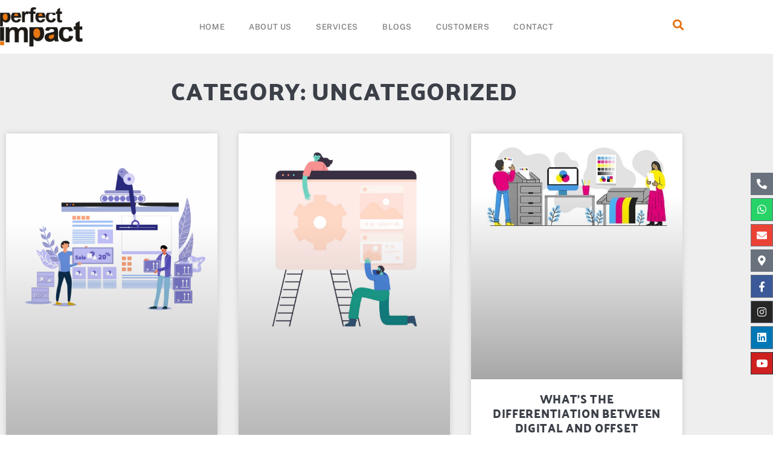

--- FILE ---
content_type: text/html; charset=UTF-8
request_url: https://perfectimpact.net/category/uncategorized/
body_size: 20691
content:
<!doctype html>
<html lang="en-US" prefix="og: https://ogp.me/ns#">
<head>
	<meta charset="UTF-8">
	<meta name="viewport" content="width=device-width, initial-scale=1">
	<link rel="profile" href="https://gmpg.org/xfn/11">
		<style>img:is([sizes="auto" i], [sizes^="auto," i]) { contain-intrinsic-size: 3000px 1500px }</style>
	
<!-- Search Engine Optimization by Rank Math - https://rankmath.com/ -->
<title>Uncategorized - PERFECT IMPACT</title>
<meta name="robots" content="index, follow, max-snippet:-1, max-video-preview:-1, max-image-preview:large"/>
<link rel="canonical" href="https://perfectimpact.net/category/uncategorized/" />
<link rel="next" href="https://perfectimpact.net/category/uncategorized/page/2/" />
<meta property="og:locale" content="en_US" />
<meta property="og:type" content="article" />
<meta property="og:title" content="Uncategorized - PERFECT IMPACT" />
<meta property="og:url" content="https://perfectimpact.net/category/uncategorized/" />
<meta property="og:site_name" content="PERFECT IMPACT" />
<meta name="twitter:card" content="summary_large_image" />
<meta name="twitter:title" content="Uncategorized - PERFECT IMPACT" />
<meta name="twitter:label1" content="Posts" />
<meta name="twitter:data1" content="8" />
<script type="application/ld+json" class="rank-math-schema">{"@context":"https://schema.org","@graph":[{"@type":"Organization","@id":"https://perfectimpact.net/#organization","name":"Perfect Impact","url":"https://perfectimpact.net"},{"@type":"WebSite","@id":"https://perfectimpact.net/#website","url":"https://perfectimpact.net","name":"Perfect Impact","publisher":{"@id":"https://perfectimpact.net/#organization"},"inLanguage":"en-US"},{"@type":"CollectionPage","@id":"https://perfectimpact.net/category/uncategorized/#webpage","url":"https://perfectimpact.net/category/uncategorized/","name":"Uncategorized - PERFECT IMPACT","isPartOf":{"@id":"https://perfectimpact.net/#website"},"inLanguage":"en-US"}]}</script>
<!-- /Rank Math WordPress SEO plugin -->

<link rel="alternate" type="application/rss+xml" title="PERFECT IMPACT &raquo; Feed" href="https://perfectimpact.net/feed/" />
<link rel="alternate" type="application/rss+xml" title="PERFECT IMPACT &raquo; Comments Feed" href="https://perfectimpact.net/comments/feed/" />
<link rel="alternate" type="application/rss+xml" title="PERFECT IMPACT &raquo; Uncategorized Category Feed" href="https://perfectimpact.net/category/uncategorized/feed/" />
		<!-- This site uses the Google Analytics by MonsterInsights plugin v9.11.1 - Using Analytics tracking - https://www.monsterinsights.com/ -->
		<!-- Note: MonsterInsights is not currently configured on this site. The site owner needs to authenticate with Google Analytics in the MonsterInsights settings panel. -->
					<!-- No tracking code set -->
				<!-- / Google Analytics by MonsterInsights -->
		<script>
window._wpemojiSettings = {"baseUrl":"https:\/\/s.w.org\/images\/core\/emoji\/16.0.1\/72x72\/","ext":".png","svgUrl":"https:\/\/s.w.org\/images\/core\/emoji\/16.0.1\/svg\/","svgExt":".svg","source":{"concatemoji":"https:\/\/perfectimpact.net\/wp-includes\/js\/wp-emoji-release.min.js?ver=6.8.3"}};
/*! This file is auto-generated */
!function(s,n){var o,i,e;function c(e){try{var t={supportTests:e,timestamp:(new Date).valueOf()};sessionStorage.setItem(o,JSON.stringify(t))}catch(e){}}function p(e,t,n){e.clearRect(0,0,e.canvas.width,e.canvas.height),e.fillText(t,0,0);var t=new Uint32Array(e.getImageData(0,0,e.canvas.width,e.canvas.height).data),a=(e.clearRect(0,0,e.canvas.width,e.canvas.height),e.fillText(n,0,0),new Uint32Array(e.getImageData(0,0,e.canvas.width,e.canvas.height).data));return t.every(function(e,t){return e===a[t]})}function u(e,t){e.clearRect(0,0,e.canvas.width,e.canvas.height),e.fillText(t,0,0);for(var n=e.getImageData(16,16,1,1),a=0;a<n.data.length;a++)if(0!==n.data[a])return!1;return!0}function f(e,t,n,a){switch(t){case"flag":return n(e,"\ud83c\udff3\ufe0f\u200d\u26a7\ufe0f","\ud83c\udff3\ufe0f\u200b\u26a7\ufe0f")?!1:!n(e,"\ud83c\udde8\ud83c\uddf6","\ud83c\udde8\u200b\ud83c\uddf6")&&!n(e,"\ud83c\udff4\udb40\udc67\udb40\udc62\udb40\udc65\udb40\udc6e\udb40\udc67\udb40\udc7f","\ud83c\udff4\u200b\udb40\udc67\u200b\udb40\udc62\u200b\udb40\udc65\u200b\udb40\udc6e\u200b\udb40\udc67\u200b\udb40\udc7f");case"emoji":return!a(e,"\ud83e\udedf")}return!1}function g(e,t,n,a){var r="undefined"!=typeof WorkerGlobalScope&&self instanceof WorkerGlobalScope?new OffscreenCanvas(300,150):s.createElement("canvas"),o=r.getContext("2d",{willReadFrequently:!0}),i=(o.textBaseline="top",o.font="600 32px Arial",{});return e.forEach(function(e){i[e]=t(o,e,n,a)}),i}function t(e){var t=s.createElement("script");t.src=e,t.defer=!0,s.head.appendChild(t)}"undefined"!=typeof Promise&&(o="wpEmojiSettingsSupports",i=["flag","emoji"],n.supports={everything:!0,everythingExceptFlag:!0},e=new Promise(function(e){s.addEventListener("DOMContentLoaded",e,{once:!0})}),new Promise(function(t){var n=function(){try{var e=JSON.parse(sessionStorage.getItem(o));if("object"==typeof e&&"number"==typeof e.timestamp&&(new Date).valueOf()<e.timestamp+604800&&"object"==typeof e.supportTests)return e.supportTests}catch(e){}return null}();if(!n){if("undefined"!=typeof Worker&&"undefined"!=typeof OffscreenCanvas&&"undefined"!=typeof URL&&URL.createObjectURL&&"undefined"!=typeof Blob)try{var e="postMessage("+g.toString()+"("+[JSON.stringify(i),f.toString(),p.toString(),u.toString()].join(",")+"));",a=new Blob([e],{type:"text/javascript"}),r=new Worker(URL.createObjectURL(a),{name:"wpTestEmojiSupports"});return void(r.onmessage=function(e){c(n=e.data),r.terminate(),t(n)})}catch(e){}c(n=g(i,f,p,u))}t(n)}).then(function(e){for(var t in e)n.supports[t]=e[t],n.supports.everything=n.supports.everything&&n.supports[t],"flag"!==t&&(n.supports.everythingExceptFlag=n.supports.everythingExceptFlag&&n.supports[t]);n.supports.everythingExceptFlag=n.supports.everythingExceptFlag&&!n.supports.flag,n.DOMReady=!1,n.readyCallback=function(){n.DOMReady=!0}}).then(function(){return e}).then(function(){var e;n.supports.everything||(n.readyCallback(),(e=n.source||{}).concatemoji?t(e.concatemoji):e.wpemoji&&e.twemoji&&(t(e.twemoji),t(e.wpemoji)))}))}((window,document),window._wpemojiSettings);
</script>
<style id='wp-emoji-styles-inline-css'>

	img.wp-smiley, img.emoji {
		display: inline !important;
		border: none !important;
		box-shadow: none !important;
		height: 1em !important;
		width: 1em !important;
		margin: 0 0.07em !important;
		vertical-align: -0.1em !important;
		background: none !important;
		padding: 0 !important;
	}
</style>
<link rel='stylesheet' id='wp-block-library-css' href='https://perfectimpact.net/wp-includes/css/dist/block-library/style.min.css?ver=6.8.3' media='all' />
<style id='global-styles-inline-css'>
:root{--wp--preset--aspect-ratio--square: 1;--wp--preset--aspect-ratio--4-3: 4/3;--wp--preset--aspect-ratio--3-4: 3/4;--wp--preset--aspect-ratio--3-2: 3/2;--wp--preset--aspect-ratio--2-3: 2/3;--wp--preset--aspect-ratio--16-9: 16/9;--wp--preset--aspect-ratio--9-16: 9/16;--wp--preset--color--black: #000000;--wp--preset--color--cyan-bluish-gray: #abb8c3;--wp--preset--color--white: #ffffff;--wp--preset--color--pale-pink: #f78da7;--wp--preset--color--vivid-red: #cf2e2e;--wp--preset--color--luminous-vivid-orange: #ff6900;--wp--preset--color--luminous-vivid-amber: #fcb900;--wp--preset--color--light-green-cyan: #7bdcb5;--wp--preset--color--vivid-green-cyan: #00d084;--wp--preset--color--pale-cyan-blue: #8ed1fc;--wp--preset--color--vivid-cyan-blue: #0693e3;--wp--preset--color--vivid-purple: #9b51e0;--wp--preset--gradient--vivid-cyan-blue-to-vivid-purple: linear-gradient(135deg,rgba(6,147,227,1) 0%,rgb(155,81,224) 100%);--wp--preset--gradient--light-green-cyan-to-vivid-green-cyan: linear-gradient(135deg,rgb(122,220,180) 0%,rgb(0,208,130) 100%);--wp--preset--gradient--luminous-vivid-amber-to-luminous-vivid-orange: linear-gradient(135deg,rgba(252,185,0,1) 0%,rgba(255,105,0,1) 100%);--wp--preset--gradient--luminous-vivid-orange-to-vivid-red: linear-gradient(135deg,rgba(255,105,0,1) 0%,rgb(207,46,46) 100%);--wp--preset--gradient--very-light-gray-to-cyan-bluish-gray: linear-gradient(135deg,rgb(238,238,238) 0%,rgb(169,184,195) 100%);--wp--preset--gradient--cool-to-warm-spectrum: linear-gradient(135deg,rgb(74,234,220) 0%,rgb(151,120,209) 20%,rgb(207,42,186) 40%,rgb(238,44,130) 60%,rgb(251,105,98) 80%,rgb(254,248,76) 100%);--wp--preset--gradient--blush-light-purple: linear-gradient(135deg,rgb(255,206,236) 0%,rgb(152,150,240) 100%);--wp--preset--gradient--blush-bordeaux: linear-gradient(135deg,rgb(254,205,165) 0%,rgb(254,45,45) 50%,rgb(107,0,62) 100%);--wp--preset--gradient--luminous-dusk: linear-gradient(135deg,rgb(255,203,112) 0%,rgb(199,81,192) 50%,rgb(65,88,208) 100%);--wp--preset--gradient--pale-ocean: linear-gradient(135deg,rgb(255,245,203) 0%,rgb(182,227,212) 50%,rgb(51,167,181) 100%);--wp--preset--gradient--electric-grass: linear-gradient(135deg,rgb(202,248,128) 0%,rgb(113,206,126) 100%);--wp--preset--gradient--midnight: linear-gradient(135deg,rgb(2,3,129) 0%,rgb(40,116,252) 100%);--wp--preset--font-size--small: 13px;--wp--preset--font-size--medium: 20px;--wp--preset--font-size--large: 36px;--wp--preset--font-size--x-large: 42px;--wp--preset--spacing--20: 0.44rem;--wp--preset--spacing--30: 0.67rem;--wp--preset--spacing--40: 1rem;--wp--preset--spacing--50: 1.5rem;--wp--preset--spacing--60: 2.25rem;--wp--preset--spacing--70: 3.38rem;--wp--preset--spacing--80: 5.06rem;--wp--preset--shadow--natural: 6px 6px 9px rgba(0, 0, 0, 0.2);--wp--preset--shadow--deep: 12px 12px 50px rgba(0, 0, 0, 0.4);--wp--preset--shadow--sharp: 6px 6px 0px rgba(0, 0, 0, 0.2);--wp--preset--shadow--outlined: 6px 6px 0px -3px rgba(255, 255, 255, 1), 6px 6px rgba(0, 0, 0, 1);--wp--preset--shadow--crisp: 6px 6px 0px rgba(0, 0, 0, 1);}:root { --wp--style--global--content-size: 800px;--wp--style--global--wide-size: 1200px; }:where(body) { margin: 0; }.wp-site-blocks > .alignleft { float: left; margin-right: 2em; }.wp-site-blocks > .alignright { float: right; margin-left: 2em; }.wp-site-blocks > .aligncenter { justify-content: center; margin-left: auto; margin-right: auto; }:where(.wp-site-blocks) > * { margin-block-start: 24px; margin-block-end: 0; }:where(.wp-site-blocks) > :first-child { margin-block-start: 0; }:where(.wp-site-blocks) > :last-child { margin-block-end: 0; }:root { --wp--style--block-gap: 24px; }:root :where(.is-layout-flow) > :first-child{margin-block-start: 0;}:root :where(.is-layout-flow) > :last-child{margin-block-end: 0;}:root :where(.is-layout-flow) > *{margin-block-start: 24px;margin-block-end: 0;}:root :where(.is-layout-constrained) > :first-child{margin-block-start: 0;}:root :where(.is-layout-constrained) > :last-child{margin-block-end: 0;}:root :where(.is-layout-constrained) > *{margin-block-start: 24px;margin-block-end: 0;}:root :where(.is-layout-flex){gap: 24px;}:root :where(.is-layout-grid){gap: 24px;}.is-layout-flow > .alignleft{float: left;margin-inline-start: 0;margin-inline-end: 2em;}.is-layout-flow > .alignright{float: right;margin-inline-start: 2em;margin-inline-end: 0;}.is-layout-flow > .aligncenter{margin-left: auto !important;margin-right: auto !important;}.is-layout-constrained > .alignleft{float: left;margin-inline-start: 0;margin-inline-end: 2em;}.is-layout-constrained > .alignright{float: right;margin-inline-start: 2em;margin-inline-end: 0;}.is-layout-constrained > .aligncenter{margin-left: auto !important;margin-right: auto !important;}.is-layout-constrained > :where(:not(.alignleft):not(.alignright):not(.alignfull)){max-width: var(--wp--style--global--content-size);margin-left: auto !important;margin-right: auto !important;}.is-layout-constrained > .alignwide{max-width: var(--wp--style--global--wide-size);}body .is-layout-flex{display: flex;}.is-layout-flex{flex-wrap: wrap;align-items: center;}.is-layout-flex > :is(*, div){margin: 0;}body .is-layout-grid{display: grid;}.is-layout-grid > :is(*, div){margin: 0;}body{padding-top: 0px;padding-right: 0px;padding-bottom: 0px;padding-left: 0px;}a:where(:not(.wp-element-button)){text-decoration: underline;}:root :where(.wp-element-button, .wp-block-button__link){background-color: #32373c;border-width: 0;color: #fff;font-family: inherit;font-size: inherit;line-height: inherit;padding: calc(0.667em + 2px) calc(1.333em + 2px);text-decoration: none;}.has-black-color{color: var(--wp--preset--color--black) !important;}.has-cyan-bluish-gray-color{color: var(--wp--preset--color--cyan-bluish-gray) !important;}.has-white-color{color: var(--wp--preset--color--white) !important;}.has-pale-pink-color{color: var(--wp--preset--color--pale-pink) !important;}.has-vivid-red-color{color: var(--wp--preset--color--vivid-red) !important;}.has-luminous-vivid-orange-color{color: var(--wp--preset--color--luminous-vivid-orange) !important;}.has-luminous-vivid-amber-color{color: var(--wp--preset--color--luminous-vivid-amber) !important;}.has-light-green-cyan-color{color: var(--wp--preset--color--light-green-cyan) !important;}.has-vivid-green-cyan-color{color: var(--wp--preset--color--vivid-green-cyan) !important;}.has-pale-cyan-blue-color{color: var(--wp--preset--color--pale-cyan-blue) !important;}.has-vivid-cyan-blue-color{color: var(--wp--preset--color--vivid-cyan-blue) !important;}.has-vivid-purple-color{color: var(--wp--preset--color--vivid-purple) !important;}.has-black-background-color{background-color: var(--wp--preset--color--black) !important;}.has-cyan-bluish-gray-background-color{background-color: var(--wp--preset--color--cyan-bluish-gray) !important;}.has-white-background-color{background-color: var(--wp--preset--color--white) !important;}.has-pale-pink-background-color{background-color: var(--wp--preset--color--pale-pink) !important;}.has-vivid-red-background-color{background-color: var(--wp--preset--color--vivid-red) !important;}.has-luminous-vivid-orange-background-color{background-color: var(--wp--preset--color--luminous-vivid-orange) !important;}.has-luminous-vivid-amber-background-color{background-color: var(--wp--preset--color--luminous-vivid-amber) !important;}.has-light-green-cyan-background-color{background-color: var(--wp--preset--color--light-green-cyan) !important;}.has-vivid-green-cyan-background-color{background-color: var(--wp--preset--color--vivid-green-cyan) !important;}.has-pale-cyan-blue-background-color{background-color: var(--wp--preset--color--pale-cyan-blue) !important;}.has-vivid-cyan-blue-background-color{background-color: var(--wp--preset--color--vivid-cyan-blue) !important;}.has-vivid-purple-background-color{background-color: var(--wp--preset--color--vivid-purple) !important;}.has-black-border-color{border-color: var(--wp--preset--color--black) !important;}.has-cyan-bluish-gray-border-color{border-color: var(--wp--preset--color--cyan-bluish-gray) !important;}.has-white-border-color{border-color: var(--wp--preset--color--white) !important;}.has-pale-pink-border-color{border-color: var(--wp--preset--color--pale-pink) !important;}.has-vivid-red-border-color{border-color: var(--wp--preset--color--vivid-red) !important;}.has-luminous-vivid-orange-border-color{border-color: var(--wp--preset--color--luminous-vivid-orange) !important;}.has-luminous-vivid-amber-border-color{border-color: var(--wp--preset--color--luminous-vivid-amber) !important;}.has-light-green-cyan-border-color{border-color: var(--wp--preset--color--light-green-cyan) !important;}.has-vivid-green-cyan-border-color{border-color: var(--wp--preset--color--vivid-green-cyan) !important;}.has-pale-cyan-blue-border-color{border-color: var(--wp--preset--color--pale-cyan-blue) !important;}.has-vivid-cyan-blue-border-color{border-color: var(--wp--preset--color--vivid-cyan-blue) !important;}.has-vivid-purple-border-color{border-color: var(--wp--preset--color--vivid-purple) !important;}.has-vivid-cyan-blue-to-vivid-purple-gradient-background{background: var(--wp--preset--gradient--vivid-cyan-blue-to-vivid-purple) !important;}.has-light-green-cyan-to-vivid-green-cyan-gradient-background{background: var(--wp--preset--gradient--light-green-cyan-to-vivid-green-cyan) !important;}.has-luminous-vivid-amber-to-luminous-vivid-orange-gradient-background{background: var(--wp--preset--gradient--luminous-vivid-amber-to-luminous-vivid-orange) !important;}.has-luminous-vivid-orange-to-vivid-red-gradient-background{background: var(--wp--preset--gradient--luminous-vivid-orange-to-vivid-red) !important;}.has-very-light-gray-to-cyan-bluish-gray-gradient-background{background: var(--wp--preset--gradient--very-light-gray-to-cyan-bluish-gray) !important;}.has-cool-to-warm-spectrum-gradient-background{background: var(--wp--preset--gradient--cool-to-warm-spectrum) !important;}.has-blush-light-purple-gradient-background{background: var(--wp--preset--gradient--blush-light-purple) !important;}.has-blush-bordeaux-gradient-background{background: var(--wp--preset--gradient--blush-bordeaux) !important;}.has-luminous-dusk-gradient-background{background: var(--wp--preset--gradient--luminous-dusk) !important;}.has-pale-ocean-gradient-background{background: var(--wp--preset--gradient--pale-ocean) !important;}.has-electric-grass-gradient-background{background: var(--wp--preset--gradient--electric-grass) !important;}.has-midnight-gradient-background{background: var(--wp--preset--gradient--midnight) !important;}.has-small-font-size{font-size: var(--wp--preset--font-size--small) !important;}.has-medium-font-size{font-size: var(--wp--preset--font-size--medium) !important;}.has-large-font-size{font-size: var(--wp--preset--font-size--large) !important;}.has-x-large-font-size{font-size: var(--wp--preset--font-size--x-large) !important;}
:root :where(.wp-block-pullquote){font-size: 1.5em;line-height: 1.6;}
</style>
<style id='hide_field_class_style-inline-css'>
.cfef-hidden , .cfef-hidden-step-field {
					display: none !important;
			 	}
.cfef-hidden {
					display: none !important;
			 	}
</style>
<link rel='stylesheet' id='eeb-css-frontend-css' href='https://perfectimpact.net/wp-content/plugins/email-encoder-bundle/assets/css/style.css?ver=54d4eedc552c499c4a8d6b89c23d3df1' media='all' />
<link rel='stylesheet' id='dashicons-css' href='https://perfectimpact.net/wp-includes/css/dashicons.min.css?ver=6.8.3' media='all' />
<link rel='stylesheet' id='hello-elementor-css' href='https://perfectimpact.net/wp-content/themes/hello-elementor/assets/css/reset.css?ver=3.4.4' media='all' />
<link rel='stylesheet' id='hello-elementor-theme-style-css' href='https://perfectimpact.net/wp-content/themes/hello-elementor/assets/css/theme.css?ver=3.4.4' media='all' />
<link rel='stylesheet' id='hello-elementor-header-footer-css' href='https://perfectimpact.net/wp-content/themes/hello-elementor/assets/css/header-footer.css?ver=3.4.4' media='all' />
<link rel='stylesheet' id='elementor-frontend-css' href='https://perfectimpact.net/wp-content/plugins/elementor/assets/css/frontend.min.css?ver=3.34.2' media='all' />
<link rel='stylesheet' id='widget-image-css' href='https://perfectimpact.net/wp-content/plugins/elementor/assets/css/widget-image.min.css?ver=3.34.2' media='all' />
<link rel='stylesheet' id='widget-nav-menu-css' href='https://perfectimpact.net/wp-content/plugins/elementor-pro/assets/css/widget-nav-menu.min.css?ver=3.34.1' media='all' />
<link rel='stylesheet' id='e-animation-fadeIn-css' href='https://perfectimpact.net/wp-content/plugins/elementor/assets/lib/animations/styles/fadeIn.min.css?ver=3.34.2' media='all' />
<link rel='stylesheet' id='e-animation-shrink-css' href='https://perfectimpact.net/wp-content/plugins/elementor/assets/lib/animations/styles/e-animation-shrink.min.css?ver=3.34.2' media='all' />
<link rel='stylesheet' id='widget-social-icons-css' href='https://perfectimpact.net/wp-content/plugins/elementor/assets/css/widget-social-icons.min.css?ver=3.34.2' media='all' />
<link rel='stylesheet' id='e-apple-webkit-css' href='https://perfectimpact.net/wp-content/plugins/elementor/assets/css/conditionals/apple-webkit.min.css?ver=3.34.2' media='all' />
<link rel='stylesheet' id='e-animation-fadeInLeft-css' href='https://perfectimpact.net/wp-content/plugins/elementor/assets/lib/animations/styles/fadeInLeft.min.css?ver=3.34.2' media='all' />
<link rel='stylesheet' id='widget-heading-css' href='https://perfectimpact.net/wp-content/plugins/elementor/assets/css/widget-heading.min.css?ver=3.34.2' media='all' />
<link rel='stylesheet' id='e-animation-fadeInUp-css' href='https://perfectimpact.net/wp-content/plugins/elementor/assets/lib/animations/styles/fadeInUp.min.css?ver=3.34.2' media='all' />
<link rel='stylesheet' id='widget-icon-list-css' href='https://perfectimpact.net/wp-content/plugins/elementor/assets/css/widget-icon-list.min.css?ver=3.34.2' media='all' />
<link rel='stylesheet' id='e-animation-fadeInRight-css' href='https://perfectimpact.net/wp-content/plugins/elementor/assets/lib/animations/styles/fadeInRight.min.css?ver=3.34.2' media='all' />
<link rel='stylesheet' id='widget-posts-css' href='https://perfectimpact.net/wp-content/plugins/elementor-pro/assets/css/widget-posts.min.css?ver=3.34.1' media='all' />
<link rel='stylesheet' id='e-popup-css' href='https://perfectimpact.net/wp-content/plugins/elementor-pro/assets/css/conditionals/popup.min.css?ver=3.34.1' media='all' />
<link rel='stylesheet' id='elementor-icons-css' href='https://perfectimpact.net/wp-content/plugins/elementor/assets/lib/eicons/css/elementor-icons.min.css?ver=5.46.0' media='all' />
<link rel='stylesheet' id='elementor-post-1418-css' href='https://perfectimpact.net/wp-content/uploads/elementor/css/post-1418.css?ver=1768948464' media='all' />
<link rel='stylesheet' id='elementor-post-3084-css' href='https://perfectimpact.net/wp-content/uploads/elementor/css/post-3084.css?ver=1768948464' media='all' />
<link rel='stylesheet' id='elementor-post-3090-css' href='https://perfectimpact.net/wp-content/uploads/elementor/css/post-3090.css?ver=1768948464' media='all' />
<link rel='stylesheet' id='elementor-post-5639-css' href='https://perfectimpact.net/wp-content/uploads/elementor/css/post-5639.css?ver=1768969580' media='all' />
<link rel='stylesheet' id='elementor-post-4618-css' href='https://perfectimpact.net/wp-content/uploads/elementor/css/post-4618.css?ver=1768948464' media='all' />
<link rel='stylesheet' id='elementor-gf-local-palanquindark-css' href='https://perfectimpact.net/wp-content/uploads/elementor/google-fonts/css/palanquindark.css?ver=1742250260' media='all' />
<link rel='stylesheet' id='elementor-gf-local-heebo-css' href='https://perfectimpact.net/wp-content/uploads/elementor/google-fonts/css/heebo.css?ver=1742250264' media='all' />
<link rel='stylesheet' id='elementor-gf-local-publicsans-css' href='https://perfectimpact.net/wp-content/uploads/elementor/google-fonts/css/publicsans.css?ver=1742250268' media='all' />
<link rel='stylesheet' id='elementor-icons-shared-0-css' href='https://perfectimpact.net/wp-content/plugins/elementor/assets/lib/font-awesome/css/fontawesome.min.css?ver=5.15.3' media='all' />
<link rel='stylesheet' id='elementor-icons-fa-solid-css' href='https://perfectimpact.net/wp-content/plugins/elementor/assets/lib/font-awesome/css/solid.min.css?ver=5.15.3' media='all' />
<link rel='stylesheet' id='elementor-icons-fa-brands-css' href='https://perfectimpact.net/wp-content/plugins/elementor/assets/lib/font-awesome/css/brands.min.css?ver=5.15.3' media='all' />
<script src="https://perfectimpact.net/wp-includes/js/jquery/jquery.min.js?ver=3.7.1" id="jquery-core-js"></script>
<script src="https://perfectimpact.net/wp-includes/js/jquery/jquery-migrate.min.js?ver=3.4.1" id="jquery-migrate-js"></script>
<script src="https://perfectimpact.net/wp-content/plugins/email-encoder-bundle/assets/js/custom.js?ver=2c542c9989f589cd5318f5cef6a9ecd7" id="eeb-js-frontend-js"></script>
<link rel="https://api.w.org/" href="https://perfectimpact.net/wp-json/" /><link rel="alternate" title="JSON" type="application/json" href="https://perfectimpact.net/wp-json/wp/v2/categories/1" /><link rel="EditURI" type="application/rsd+xml" title="RSD" href="https://perfectimpact.net/xmlrpc.php?rsd" />
<meta name="generator" content="WordPress 6.8.3" />
<meta name="generator" content="Elementor 3.34.2; features: additional_custom_breakpoints; settings: css_print_method-external, google_font-enabled, font_display-auto">

<!-- Meta Pixel Code -->
<script type='text/javascript'>
!function(f,b,e,v,n,t,s){if(f.fbq)return;n=f.fbq=function(){n.callMethod?
n.callMethod.apply(n,arguments):n.queue.push(arguments)};if(!f._fbq)f._fbq=n;
n.push=n;n.loaded=!0;n.version='2.0';n.queue=[];t=b.createElement(e);t.async=!0;
t.src=v;s=b.getElementsByTagName(e)[0];s.parentNode.insertBefore(t,s)}(window,
document,'script','https://connect.facebook.net/en_US/fbevents.js');
</script>
<!-- End Meta Pixel Code -->
<script type='text/javascript'>var url = window.location.origin + '?ob=open-bridge';
            fbq('set', 'openbridge', '606749190586060', url);
fbq('init', '606749190586060', {}, {
    "agent": "wordpress-6.8.3-4.1.5"
})</script><script type='text/javascript'>
    fbq('track', 'PageView', []);
  </script>			<style>
				.e-con.e-parent:nth-of-type(n+4):not(.e-lazyloaded):not(.e-no-lazyload),
				.e-con.e-parent:nth-of-type(n+4):not(.e-lazyloaded):not(.e-no-lazyload) * {
					background-image: none !important;
				}
				@media screen and (max-height: 1024px) {
					.e-con.e-parent:nth-of-type(n+3):not(.e-lazyloaded):not(.e-no-lazyload),
					.e-con.e-parent:nth-of-type(n+3):not(.e-lazyloaded):not(.e-no-lazyload) * {
						background-image: none !important;
					}
				}
				@media screen and (max-height: 640px) {
					.e-con.e-parent:nth-of-type(n+2):not(.e-lazyloaded):not(.e-no-lazyload),
					.e-con.e-parent:nth-of-type(n+2):not(.e-lazyloaded):not(.e-no-lazyload) * {
						background-image: none !important;
					}
				}
			</style>
			<link rel="icon" href="https://perfectimpact.net/wp-content/uploads/2021/04/elementor/thumbs/circle_logo-p8oyjyhc26idvx6msy1yh49jludlxwc4at26srwdi4.png" sizes="32x32" />
<link rel="icon" href="https://perfectimpact.net/wp-content/uploads/2021/04/circle_logo-300x300.png" sizes="192x192" />
<link rel="apple-touch-icon" href="https://perfectimpact.net/wp-content/uploads/2021/04/circle_logo-300x300.png" />
<meta name="msapplication-TileImage" content="https://perfectimpact.net/wp-content/uploads/2021/04/circle_logo-300x300.png" />
		<style id="wp-custom-css">
			

/** Start Envato Elements CSS: Event Planner (181-3-76522885a996fc498783541570eb0148) **/

/* Makes fonts nice and smooth on all devices & browsers */
* { 
  -webkit-font-smoothing: antialiased;
}

/** End Envato Elements CSS: Event Planner (181-3-76522885a996fc498783541570eb0148) **/



/** Start Envato Elements CSS: Art Gallery (66-3-15e3a38a26dd2a3c865791b7e2abe7a4) **/

.envato-kit-63-socials .elementor-social-icon{
	box-shadow: 5px 5px 0px 0px #0f0f0f;
}

.envato-kit-63-inline-block{
	display: inline-block;
}

.envato-kit-63-quote img{
	margin-top: 7px;
}

.envato-kit-63-progress .elementor-progress-percentage{
	font-family: 'Comfortaa', sans-serif;
	font-size: 16px;
	margin-top: -36px;
}

.envato-kit-63-progress .elementor-progress-bar{
	height: 3px;
}

/** End Envato Elements CSS: Art Gallery (66-3-15e3a38a26dd2a3c865791b7e2abe7a4) **/



/** Start Block Kit CSS: 141-3-1d55f1e76be9fb1a8d9de88accbe962f **/

.envato-kit-138-bracket .elementor-widget-container > *:before{
	content:"[";
	color:#ffab00;
	display:inline-block;
	margin-right:4px;
	line-height:1em;
	position:relative;
	top:-1px;
}

.envato-kit-138-bracket .elementor-widget-container > *:after{
	content:"]";
	color:#ffab00;
	display:inline-block;
	margin-left:4px;
	line-height:1em;
	position:relative;
	top:-1px;
}

/** End Block Kit CSS: 141-3-1d55f1e76be9fb1a8d9de88accbe962f **/



/** Start Block Kit CSS: 136-3-fc37602abad173a9d9d95d89bbe6bb80 **/

.envato-block__preview{overflow: visible !important;}

/** End Block Kit CSS: 136-3-fc37602abad173a9d9d95d89bbe6bb80 **/



/** Start Block Kit CSS: 143-3-7969bb877702491bc5ca272e536ada9d **/

.envato-block__preview{overflow: visible;}
/* Material Button Click Effect */
.envato-kit-140-material-hit .menu-item a,
.envato-kit-140-material-button .elementor-button{
  background-position: center;
  transition: background 0.8s;
}
.envato-kit-140-material-hit .menu-item a:hover,
.envato-kit-140-material-button .elementor-button:hover{
  background: radial-gradient(circle, transparent 1%, #fff 1%) center/15000%;
}
.envato-kit-140-material-hit .menu-item a:active,
.envato-kit-140-material-button .elementor-button:active{
  background-color: #FFF;
  background-size: 100%;
  transition: background 0s;
}

/* Field Shadow */
.envato-kit-140-big-shadow-form .elementor-field-textual{
	box-shadow: 0 20px 30px rgba(0,0,0, .05);
}

/* FAQ */
.envato-kit-140-faq .elementor-accordion .elementor-accordion-item{
	border-width: 0 0 1px !important;
}

/* Scrollable Columns */
.envato-kit-140-scrollable{
	 height: 100%;
   overflow: auto;
   overflow-x: hidden;
}

/* ImageBox: No Space */
.envato-kit-140-imagebox-nospace:hover{
	transform: scale(1.1);
	transition: all 0.3s;
}
.envato-kit-140-imagebox-nospace figure{
	line-height: 0;
}

.envato-kit-140-slide .elementor-slide-content{
	background: #FFF;
	margin-left: -60px;
	padding: 1em;
}
.envato-kit-140-carousel .slick-active:not(.slick-current)  img{
	padding: 20px !important;
	transition: all .9s;
}

/** End Block Kit CSS: 143-3-7969bb877702491bc5ca272e536ada9d **/

		</style>
		</head>
<body class="archive category category-uncategorized category-1 wp-custom-logo wp-embed-responsive wp-theme-hello-elementor hello-elementor-default elementor-page-5639 elementor-default elementor-template-full-width elementor-kit-1418">


<!-- Meta Pixel Code -->
<noscript>
<img height="1" width="1" style="display:none" alt="fbpx"
src="https://www.facebook.com/tr?id=606749190586060&ev=PageView&noscript=1" />
</noscript>
<!-- End Meta Pixel Code -->

<a class="skip-link screen-reader-text" href="#content">Skip to content</a>

		<header data-elementor-type="header" data-elementor-id="3084" class="elementor elementor-3084 elementor-location-header" data-elementor-post-type="elementor_library">
					<section class="elementor-section elementor-top-section elementor-element elementor-element-bca3617 elementor-section-content-middle elementor-hidden-tablet elementor-hidden-phone elementor-section-boxed elementor-section-height-default elementor-section-height-default" data-id="bca3617" data-element_type="section" data-settings="{&quot;background_background&quot;:&quot;classic&quot;}">
						<div class="elementor-container elementor-column-gap-no">
					<div class="elementor-column elementor-col-33 elementor-top-column elementor-element elementor-element-70e2e38" data-id="70e2e38" data-element_type="column">
			<div class="elementor-widget-wrap elementor-element-populated">
						<div class="elementor-element elementor-element-ffe3486 elementor-widget elementor-widget-theme-site-logo elementor-widget-image" data-id="ffe3486" data-element_type="widget" data-widget_type="theme-site-logo.default">
				<div class="elementor-widget-container">
											<a href="https://perfectimpact.net">
			<img fetchpriority="high" width="748" height="357" src="https://perfectimpact.net/wp-content/uploads/2021/03/cropped-logo.png" class="attachment-full size-full wp-image-2330" alt="" srcset="https://perfectimpact.net/wp-content/uploads/2021/03/cropped-logo.png 748w, https://perfectimpact.net/wp-content/uploads/2021/03/cropped-logo-300x143.png 300w" sizes="(max-width: 748px) 100vw, 748px" />				</a>
											</div>
				</div>
					</div>
		</div>
				<div class="elementor-column elementor-col-33 elementor-top-column elementor-element elementor-element-3371ac5" data-id="3371ac5" data-element_type="column">
			<div class="elementor-widget-wrap elementor-element-populated">
						<div class="elementor-element elementor-element-93e721e elementor-nav-menu__align-center elementor-nav-menu--dropdown-tablet elementor-nav-menu__text-align-aside elementor-nav-menu--toggle elementor-nav-menu--burger elementor-widget elementor-widget-nav-menu" data-id="93e721e" data-element_type="widget" data-settings="{&quot;layout&quot;:&quot;horizontal&quot;,&quot;submenu_icon&quot;:{&quot;value&quot;:&quot;&lt;i class=\&quot;fas fa-caret-down\&quot; aria-hidden=\&quot;true\&quot;&gt;&lt;\/i&gt;&quot;,&quot;library&quot;:&quot;fa-solid&quot;},&quot;toggle&quot;:&quot;burger&quot;}" data-widget_type="nav-menu.default">
				<div class="elementor-widget-container">
								<nav aria-label="Menu" class="elementor-nav-menu--main elementor-nav-menu__container elementor-nav-menu--layout-horizontal e--pointer-text e--animation-none">
				<ul id="menu-1-93e721e" class="elementor-nav-menu"><li class="menu-item menu-item-type-custom menu-item-object-custom menu-item-home menu-item-16"><a href="https://perfectimpact.net" class="elementor-item">Home</a></li>
<li class="menu-item menu-item-type-post_type menu-item-object-page menu-item-3487"><a href="https://perfectimpact.net/about-us-perfect-impact/" class="elementor-item">About Us</a></li>
<li class="menu-item menu-item-type-post_type menu-item-object-page menu-item-has-children menu-item-3925"><a href="https://perfectimpact.net/services/" class="elementor-item">Services</a>
<ul class="sub-menu elementor-nav-menu--dropdown">
	<li class="menu-item menu-item-type-post_type menu-item-object-page menu-item-3926"><a href="https://perfectimpact.net/designing/" class="elementor-sub-item">Designing</a></li>
	<li class="menu-item menu-item-type-post_type menu-item-object-page menu-item-3933"><a href="https://perfectimpact.net/perfect-impact-best-printing-service/" class="elementor-sub-item">Printing</a></li>
	<li class="menu-item menu-item-type-post_type menu-item-object-page menu-item-4168"><a href="https://perfectimpact.net/corporate-branding-solutions/" class="elementor-sub-item">Advertising &#038; Branding</a></li>
	<li class="menu-item menu-item-type-post_type menu-item-object-page menu-item-4016"><a href="https://perfectimpact.net/presentation-design-services/" class="elementor-sub-item">Presentation</a></li>
	<li class="menu-item menu-item-type-post_type menu-item-object-page menu-item-3991"><a href="https://perfectimpact.net/website/" class="elementor-sub-item">Website</a></li>
	<li class="menu-item menu-item-type-post_type menu-item-object-page menu-item-4380"><a href="https://perfectimpact.net/social-media-marketing/" class="elementor-sub-item">Social Media Marketing</a></li>
	<li class="menu-item menu-item-type-post_type menu-item-object-page menu-item-4381"><a href="https://perfectimpact.net/photography-videography/" class="elementor-sub-item">Photography &#038; Videography</a></li>
</ul>
</li>
<li class="menu-item menu-item-type-post_type menu-item-object-page current_page_parent menu-item-5589"><a href="https://perfectimpact.net/blogs/" class="elementor-item">Blogs</a></li>
<li class="menu-item menu-item-type-post_type menu-item-object-page menu-item-3923"><a href="https://perfectimpact.net/our-esteemed-customers/" class="elementor-item">Customers</a></li>
<li class="menu-item menu-item-type-post_type menu-item-object-page menu-item-3924"><a href="https://perfectimpact.net/get-in-touch-to-know-more/" class="elementor-item">Contact</a></li>
</ul>			</nav>
					<div class="elementor-menu-toggle" role="button" tabindex="0" aria-label="Menu Toggle" aria-expanded="false">
			<i aria-hidden="true" role="presentation" class="elementor-menu-toggle__icon--open eicon-menu-bar"></i><i aria-hidden="true" role="presentation" class="elementor-menu-toggle__icon--close eicon-close"></i>		</div>
					<nav class="elementor-nav-menu--dropdown elementor-nav-menu__container" aria-hidden="true">
				<ul id="menu-2-93e721e" class="elementor-nav-menu"><li class="menu-item menu-item-type-custom menu-item-object-custom menu-item-home menu-item-16"><a href="https://perfectimpact.net" class="elementor-item" tabindex="-1">Home</a></li>
<li class="menu-item menu-item-type-post_type menu-item-object-page menu-item-3487"><a href="https://perfectimpact.net/about-us-perfect-impact/" class="elementor-item" tabindex="-1">About Us</a></li>
<li class="menu-item menu-item-type-post_type menu-item-object-page menu-item-has-children menu-item-3925"><a href="https://perfectimpact.net/services/" class="elementor-item" tabindex="-1">Services</a>
<ul class="sub-menu elementor-nav-menu--dropdown">
	<li class="menu-item menu-item-type-post_type menu-item-object-page menu-item-3926"><a href="https://perfectimpact.net/designing/" class="elementor-sub-item" tabindex="-1">Designing</a></li>
	<li class="menu-item menu-item-type-post_type menu-item-object-page menu-item-3933"><a href="https://perfectimpact.net/perfect-impact-best-printing-service/" class="elementor-sub-item" tabindex="-1">Printing</a></li>
	<li class="menu-item menu-item-type-post_type menu-item-object-page menu-item-4168"><a href="https://perfectimpact.net/corporate-branding-solutions/" class="elementor-sub-item" tabindex="-1">Advertising &#038; Branding</a></li>
	<li class="menu-item menu-item-type-post_type menu-item-object-page menu-item-4016"><a href="https://perfectimpact.net/presentation-design-services/" class="elementor-sub-item" tabindex="-1">Presentation</a></li>
	<li class="menu-item menu-item-type-post_type menu-item-object-page menu-item-3991"><a href="https://perfectimpact.net/website/" class="elementor-sub-item" tabindex="-1">Website</a></li>
	<li class="menu-item menu-item-type-post_type menu-item-object-page menu-item-4380"><a href="https://perfectimpact.net/social-media-marketing/" class="elementor-sub-item" tabindex="-1">Social Media Marketing</a></li>
	<li class="menu-item menu-item-type-post_type menu-item-object-page menu-item-4381"><a href="https://perfectimpact.net/photography-videography/" class="elementor-sub-item" tabindex="-1">Photography &#038; Videography</a></li>
</ul>
</li>
<li class="menu-item menu-item-type-post_type menu-item-object-page current_page_parent menu-item-5589"><a href="https://perfectimpact.net/blogs/" class="elementor-item" tabindex="-1">Blogs</a></li>
<li class="menu-item menu-item-type-post_type menu-item-object-page menu-item-3923"><a href="https://perfectimpact.net/our-esteemed-customers/" class="elementor-item" tabindex="-1">Customers</a></li>
<li class="menu-item menu-item-type-post_type menu-item-object-page menu-item-3924"><a href="https://perfectimpact.net/get-in-touch-to-know-more/" class="elementor-item" tabindex="-1">Contact</a></li>
</ul>			</nav>
						</div>
				</div>
					</div>
		</div>
				<div class="elementor-column elementor-col-33 elementor-top-column elementor-element elementor-element-5a80a3a" data-id="5a80a3a" data-element_type="column">
			<div class="elementor-widget-wrap elementor-element-populated">
						<div class="elementor-element elementor-element-7706021 elementor-view-default elementor-widget elementor-widget-icon" data-id="7706021" data-element_type="widget" data-widget_type="icon.default">
				<div class="elementor-widget-container">
							<div class="elementor-icon-wrapper">
			<div class="elementor-icon">
			<i aria-hidden="true" class="fas fa-search"></i>			</div>
		</div>
						</div>
				</div>
					</div>
		</div>
					</div>
		</section>
				<section class="elementor-section elementor-top-section elementor-element elementor-element-a2e5022 elementor-section-content-middle elementor-hidden-desktop elementor-section-boxed elementor-section-height-default elementor-section-height-default" data-id="a2e5022" data-element_type="section" data-settings="{&quot;background_background&quot;:&quot;classic&quot;}">
						<div class="elementor-container elementor-column-gap-no">
					<div class="elementor-column elementor-col-50 elementor-top-column elementor-element elementor-element-982b66b" data-id="982b66b" data-element_type="column">
			<div class="elementor-widget-wrap elementor-element-populated">
						<div class="elementor-element elementor-element-0362867 elementor-widget elementor-widget-theme-site-logo elementor-widget-image" data-id="0362867" data-element_type="widget" data-widget_type="theme-site-logo.default">
				<div class="elementor-widget-container">
											<a href="https://perfectimpact.net">
			<img fetchpriority="high" width="748" height="357" src="https://perfectimpact.net/wp-content/uploads/2021/03/cropped-logo.png" class="attachment-full size-full wp-image-2330" alt="" srcset="https://perfectimpact.net/wp-content/uploads/2021/03/cropped-logo.png 748w, https://perfectimpact.net/wp-content/uploads/2021/03/cropped-logo-300x143.png 300w" sizes="(max-width: 748px) 100vw, 748px" />				</a>
											</div>
				</div>
					</div>
		</div>
				<div class="elementor-column elementor-col-50 elementor-top-column elementor-element elementor-element-3ce8542" data-id="3ce8542" data-element_type="column">
			<div class="elementor-widget-wrap elementor-element-populated">
						<div class="elementor-element elementor-element-da92515 elementor-view-default elementor-widget elementor-widget-icon" data-id="da92515" data-element_type="widget" data-settings="{&quot;_animation_tablet&quot;:&quot;fadeIn&quot;}" data-widget_type="icon.default">
				<div class="elementor-widget-container">
							<div class="elementor-icon-wrapper">
			<a class="elementor-icon" href="#elementor-action%3Aaction%3Dpopup%3Aopen%26settings%3DeyJpZCI6IjQ2MTgiLCJ0b2dnbGUiOmZhbHNlfQ%3D%3D">
			<i aria-hidden="true" class="fas fa-bars"></i>			</a>
		</div>
						</div>
				</div>
					</div>
		</div>
					</div>
		</section>
				</header>
				<div data-elementor-type="archive" data-elementor-id="5639" class="elementor elementor-5639 elementor-location-archive" data-elementor-post-type="elementor_library">
					<section class="elementor-section elementor-top-section elementor-element elementor-element-5b7fcace elementor-section-boxed elementor-section-height-default elementor-section-height-default" data-id="5b7fcace" data-element_type="section" data-settings="{&quot;background_background&quot;:&quot;classic&quot;}">
						<div class="elementor-container elementor-column-gap-default">
					<div class="elementor-column elementor-col-100 elementor-top-column elementor-element elementor-element-224c854" data-id="224c854" data-element_type="column">
			<div class="elementor-widget-wrap elementor-element-populated">
						<div class="elementor-element elementor-element-676c5866 elementor-widget elementor-widget-theme-archive-title elementor-page-title elementor-widget-heading" data-id="676c5866" data-element_type="widget" data-widget_type="theme-archive-title.default">
				<div class="elementor-widget-container">
					<h1 class="elementor-heading-title elementor-size-default">Category: Uncategorized</h1>				</div>
				</div>
				<div class="elementor-element elementor-element-2a91e72 elementor-posts--align-center elementor-grid-3 elementor-grid-tablet-2 elementor-grid-mobile-1 elementor-posts--thumbnail-top elementor-card-shadow-yes elementor-posts__hover-gradient elementor-widget elementor-widget-archive-posts" data-id="2a91e72" data-element_type="widget" data-settings="{&quot;archive_cards_columns&quot;:&quot;3&quot;,&quot;archive_cards_columns_tablet&quot;:&quot;2&quot;,&quot;archive_cards_columns_mobile&quot;:&quot;1&quot;,&quot;archive_cards_row_gap&quot;:{&quot;unit&quot;:&quot;px&quot;,&quot;size&quot;:35,&quot;sizes&quot;:[]},&quot;archive_cards_row_gap_tablet&quot;:{&quot;unit&quot;:&quot;px&quot;,&quot;size&quot;:&quot;&quot;,&quot;sizes&quot;:[]},&quot;archive_cards_row_gap_mobile&quot;:{&quot;unit&quot;:&quot;px&quot;,&quot;size&quot;:&quot;&quot;,&quot;sizes&quot;:[]},&quot;pagination_type&quot;:&quot;numbers&quot;}" data-widget_type="archive-posts.archive_cards">
				<div class="elementor-widget-container">
							<div class="elementor-posts-container elementor-posts elementor-posts--skin-cards elementor-grid" role="list">
				<article class="elementor-post elementor-grid-item post-8418 post type-post status-publish format-standard has-post-thumbnail hentry category-uncategorized" role="listitem">
			<div class="elementor-post__card">
				<a class="elementor-post__thumbnail__link" href="https://perfectimpact.net/why-wordpress-is-best-for-website-development/" tabindex="-1" ><div class="elementor-post__thumbnail"><img width="800" height="800" src="https://perfectimpact.net/wp-content/uploads/2021/10/Untitled-design-6-1024x1024.png" class="attachment-large size-large wp-image-8420" alt="wordpress" decoding="async" srcset="https://perfectimpact.net/wp-content/uploads/2021/10/Untitled-design-6-1024x1024.png 1024w, https://perfectimpact.net/wp-content/uploads/2021/10/Untitled-design-6-300x300.png 300w, https://perfectimpact.net/wp-content/uploads/2021/10/Untitled-design-6-150x150.png 150w, https://perfectimpact.net/wp-content/uploads/2021/10/Untitled-design-6-768x768.png 768w, https://perfectimpact.net/wp-content/uploads/2021/10/Untitled-design-6.png 1080w" sizes="(max-width: 800px) 100vw, 800px" /></div></a>
				<div class="elementor-post__text">
				<h3 class="elementor-post__title">
			<a href="https://perfectimpact.net/why-wordpress-is-best-for-website-development/" >
				WHY WORDPRESS IS BEST FOR WEBSITE DEVELOPMENT?			</a>
		</h3>
				</div>
					</div>
		</article>
				<article class="elementor-post elementor-grid-item post-8340 post type-post status-publish format-standard has-post-thumbnail hentry category-uncategorized" role="listitem">
			<div class="elementor-post__card">
				<a class="elementor-post__thumbnail__link" href="https://perfectimpact.net/10-tips-for-using-images-on-the-website/" tabindex="-1" ><div class="elementor-post__thumbnail"><img loading="lazy" width="800" height="800" src="https://perfectimpact.net/wp-content/uploads/2021/10/Untitled-design-2-2-1024x1024.png" class="attachment-large size-large wp-image-8341" alt="" decoding="async" srcset="https://perfectimpact.net/wp-content/uploads/2021/10/Untitled-design-2-2-1024x1024.png 1024w, https://perfectimpact.net/wp-content/uploads/2021/10/Untitled-design-2-2-300x300.png 300w, https://perfectimpact.net/wp-content/uploads/2021/10/Untitled-design-2-2-150x150.png 150w, https://perfectimpact.net/wp-content/uploads/2021/10/Untitled-design-2-2-768x768.png 768w, https://perfectimpact.net/wp-content/uploads/2021/10/Untitled-design-2-2.png 1080w" sizes="(max-width: 800px) 100vw, 800px" /></div></a>
				<div class="elementor-post__text">
				<h3 class="elementor-post__title">
			<a href="https://perfectimpact.net/10-tips-for-using-images-on-the-website/" >
				10 TIPS FOR USING IMAGES ON THE WEBSITE			</a>
		</h3>
				</div>
					</div>
		</article>
				<article class="elementor-post elementor-grid-item post-8301 post type-post status-publish format-standard has-post-thumbnail hentry category-agency category-brand-identity category-corporate-presentation category-creative-agency category-presentation" role="listitem">
			<div class="elementor-post__card">
				<a class="elementor-post__thumbnail__link" href="https://perfectimpact.net/digital-printing-and-offset-printing/" tabindex="-1" ><div class="elementor-post__thumbnail"><img loading="lazy" width="626" height="313" src="https://perfectimpact.net/wp-content/uploads/2021/10/flat-illustrated-printing-industry_23-2148889047.jpg" class="attachment-large size-large wp-image-8332" alt="" decoding="async" srcset="https://perfectimpact.net/wp-content/uploads/2021/10/flat-illustrated-printing-industry_23-2148889047.jpg 626w, https://perfectimpact.net/wp-content/uploads/2021/10/flat-illustrated-printing-industry_23-2148889047-300x150.jpg 300w" sizes="(max-width: 626px) 100vw, 626px" /></div></a>
				<div class="elementor-post__text">
				<h3 class="elementor-post__title">
			<a href="https://perfectimpact.net/digital-printing-and-offset-printing/" >
				What&#8217;s the differentiation between Digital and offset printing?			</a>
		</h3>
				</div>
					</div>
		</article>
				<article class="elementor-post elementor-grid-item post-8297 post type-post status-publish format-standard has-post-thumbnail hentry category-agency category-brand-identity category-corporate-presentation category-creative category-creative-agency category-presentation" role="listitem">
			<div class="elementor-post__card">
				<a class="elementor-post__thumbnail__link" href="https://perfectimpact.net/powerpoint-presentation/" tabindex="-1" ><div class="elementor-post__thumbnail"><img loading="lazy" width="800" height="800" src="https://perfectimpact.net/wp-content/uploads/2021/10/Untitled-design-3-1024x1024.png" class="attachment-large size-large wp-image-8312" alt="powerpoint presentation" decoding="async" srcset="https://perfectimpact.net/wp-content/uploads/2021/10/Untitled-design-3-1024x1024.png 1024w, https://perfectimpact.net/wp-content/uploads/2021/10/Untitled-design-3-300x300.png 300w, https://perfectimpact.net/wp-content/uploads/2021/10/Untitled-design-3-150x150.png 150w, https://perfectimpact.net/wp-content/uploads/2021/10/Untitled-design-3-768x768.png 768w, https://perfectimpact.net/wp-content/uploads/2021/10/Untitled-design-3.png 1080w" sizes="(max-width: 800px) 100vw, 800px" /></div></a>
				<div class="elementor-post__text">
				<h3 class="elementor-post__title">
			<a href="https://perfectimpact.net/powerpoint-presentation/" >
				How to Understand Your Audience Before Creating Your Powerpoint Presentation Design			</a>
		</h3>
				</div>
					</div>
		</article>
				<article class="elementor-post elementor-grid-item post-8132 post type-post status-publish format-standard has-post-thumbnail hentry category-uncategorized" role="listitem">
			<div class="elementor-post__card">
				<a class="elementor-post__thumbnail__link" href="https://perfectimpact.net/the-art-of-color-coordination-in-web-design/" tabindex="-1" ><div class="elementor-post__thumbnail"><img loading="lazy" width="800" height="800" src="https://perfectimpact.net/wp-content/uploads/2021/10/Untitled-design-1-1024x1024.png" class="attachment-large size-large wp-image-8293" alt="color coordination" decoding="async" srcset="https://perfectimpact.net/wp-content/uploads/2021/10/Untitled-design-1-1024x1024.png 1024w, https://perfectimpact.net/wp-content/uploads/2021/10/Untitled-design-1-300x300.png 300w, https://perfectimpact.net/wp-content/uploads/2021/10/Untitled-design-1-150x150.png 150w, https://perfectimpact.net/wp-content/uploads/2021/10/Untitled-design-1-768x768.png 768w, https://perfectimpact.net/wp-content/uploads/2021/10/Untitled-design-1.png 1080w" sizes="(max-width: 800px) 100vw, 800px" /></div></a>
				<div class="elementor-post__text">
				<h3 class="elementor-post__title">
			<a href="https://perfectimpact.net/the-art-of-color-coordination-in-web-design/" >
				The Art Of Color Coordination In Web Design			</a>
		</h3>
				</div>
					</div>
		</article>
				<article class="elementor-post elementor-grid-item post-8126 post type-post status-publish format-standard has-post-thumbnail hentry category-agency category-brand-identity category-corporate-presentation category-creative category-creative-agency category-presentation category-web-designweb-design" role="listitem">
			<div class="elementor-post__card">
				<a class="elementor-post__thumbnail__link" href="https://perfectimpact.net/the-stages-of-the-design-thinking-process/" tabindex="-1" ><div class="elementor-post__thumbnail"><img loading="lazy" width="800" height="800" src="https://perfectimpact.net/wp-content/uploads/2021/08/design-thinking-featured-image-1024x1024.png" class="attachment-large size-large wp-image-8287" alt="" decoding="async" srcset="https://perfectimpact.net/wp-content/uploads/2021/08/design-thinking-featured-image-1024x1024.png 1024w, https://perfectimpact.net/wp-content/uploads/2021/08/design-thinking-featured-image-300x300.png 300w, https://perfectimpact.net/wp-content/uploads/2021/08/design-thinking-featured-image-150x150.png 150w, https://perfectimpact.net/wp-content/uploads/2021/08/design-thinking-featured-image-768x768.png 768w, https://perfectimpact.net/wp-content/uploads/2021/08/design-thinking-featured-image.png 1080w" sizes="(max-width: 800px) 100vw, 800px" /></div></a>
				<div class="elementor-post__text">
				<h3 class="elementor-post__title">
			<a href="https://perfectimpact.net/the-stages-of-the-design-thinking-process/" >
				The stages of the design thinking process			</a>
		</h3>
				</div>
					</div>
		</article>
				<article class="elementor-post elementor-grid-item post-8128 post type-post status-publish format-standard has-post-thumbnail hentry category-uncategorized" role="listitem">
			<div class="elementor-post__card">
				<a class="elementor-post__thumbnail__link" href="https://perfectimpact.net/how-metaphors-make-presentations-stimulating/" tabindex="-1" ><div class="elementor-post__thumbnail"><img loading="lazy" width="800" height="800" src="https://perfectimpact.net/wp-content/uploads/2021/08/p-f-1024x1024.png" class="attachment-large size-large wp-image-8218" alt="" decoding="async" srcset="https://perfectimpact.net/wp-content/uploads/2021/08/p-f-1024x1024.png 1024w, https://perfectimpact.net/wp-content/uploads/2021/08/p-f-300x300.png 300w, https://perfectimpact.net/wp-content/uploads/2021/08/p-f-150x150.png 150w, https://perfectimpact.net/wp-content/uploads/2021/08/p-f-768x768.png 768w, https://perfectimpact.net/wp-content/uploads/2021/08/p-f.png 1080w" sizes="(max-width: 800px) 100vw, 800px" /></div></a>
				<div class="elementor-post__text">
				<h3 class="elementor-post__title">
			<a href="https://perfectimpact.net/how-metaphors-make-presentations-stimulating/" >
				How Metaphors Make Presentations Stimulating			</a>
		</h3>
				</div>
					</div>
		</article>
				<article class="elementor-post elementor-grid-item post-8130 post type-post status-publish format-standard has-post-thumbnail hentry category-uncategorized" role="listitem">
			<div class="elementor-post__card">
				<a class="elementor-post__thumbnail__link" href="https://perfectimpact.net/responsive-website-for-your-brand/" tabindex="-1" ><div class="elementor-post__thumbnail"><img loading="lazy" width="800" height="800" src="https://perfectimpact.net/wp-content/uploads/2021/09/Untitled-design-1-1024x1024.png" class="attachment-large size-large wp-image-8327" alt="" decoding="async" srcset="https://perfectimpact.net/wp-content/uploads/2021/09/Untitled-design-1-1024x1024.png 1024w, https://perfectimpact.net/wp-content/uploads/2021/09/Untitled-design-1-300x300.png 300w, https://perfectimpact.net/wp-content/uploads/2021/09/Untitled-design-1-150x150.png 150w, https://perfectimpact.net/wp-content/uploads/2021/09/Untitled-design-1-768x768.png 768w, https://perfectimpact.net/wp-content/uploads/2021/09/Untitled-design-1.png 1080w" sizes="(max-width: 800px) 100vw, 800px" /></div></a>
				<div class="elementor-post__text">
				<h3 class="elementor-post__title">
			<a href="https://perfectimpact.net/responsive-website-for-your-brand/" >
				Why Do You Need a Responsive Website For Your Brand?			</a>
		</h3>
				</div>
					</div>
		</article>
				<article class="elementor-post elementor-grid-item post-8116 post type-post status-publish format-standard has-post-thumbnail hentry category-agency category-brand-identity category-creative-agency tag-creative-agency tag-how-to-use-social-media-for-business tag-perfect-impact tag-social-media tag-social-media-for-business" role="listitem">
			<div class="elementor-post__card">
				<a class="elementor-post__thumbnail__link" href="https://perfectimpact.net/how-to-use-social-media-strategically-for-your-business/" tabindex="-1" ><div class="elementor-post__thumbnail"><img loading="lazy" width="610" height="450" src="https://perfectimpact.net/wp-content/uploads/2021/09/social-media-2706072-2260980.jpg" class="attachment-large size-large wp-image-8195" alt="" decoding="async" srcset="https://perfectimpact.net/wp-content/uploads/2021/09/social-media-2706072-2260980.jpg 610w, https://perfectimpact.net/wp-content/uploads/2021/09/social-media-2706072-2260980-300x221.jpg 300w" sizes="(max-width: 610px) 100vw, 610px" /></div></a>
				<div class="elementor-post__text">
				<h3 class="elementor-post__title">
			<a href="https://perfectimpact.net/how-to-use-social-media-strategically-for-your-business/" >
				How to Use Social Media Strategically for your Business			</a>
		</h3>
				</div>
					</div>
		</article>
				<article class="elementor-post elementor-grid-item post-8055 post type-post status-publish format-standard has-post-thumbnail hentry category-uncategorized" role="listitem">
			<div class="elementor-post__card">
				<a class="elementor-post__thumbnail__link" href="https://perfectimpact.net/why-should-you-get-an-ssl-certificate-for-your-website/" tabindex="-1" ><div class="elementor-post__thumbnail"><img loading="lazy" width="800" height="534" src="https://perfectimpact.net/wp-content/uploads/2021/08/e9f52f44-d000-4454-b6b0-1821d6c17cb4-1024x683.jpg" class="attachment-large size-large wp-image-8112" alt="" decoding="async" srcset="https://perfectimpact.net/wp-content/uploads/2021/08/e9f52f44-d000-4454-b6b0-1821d6c17cb4-1024x683.jpg 1024w, https://perfectimpact.net/wp-content/uploads/2021/08/e9f52f44-d000-4454-b6b0-1821d6c17cb4-300x200.jpg 300w, https://perfectimpact.net/wp-content/uploads/2021/08/e9f52f44-d000-4454-b6b0-1821d6c17cb4-768x512.jpg 768w, https://perfectimpact.net/wp-content/uploads/2021/08/e9f52f44-d000-4454-b6b0-1821d6c17cb4-1536x1024.jpg 1536w, https://perfectimpact.net/wp-content/uploads/2021/08/e9f52f44-d000-4454-b6b0-1821d6c17cb4.jpg 2038w" sizes="(max-width: 800px) 100vw, 800px" /></div></a>
				<div class="elementor-post__text">
				<h3 class="elementor-post__title">
			<a href="https://perfectimpact.net/why-should-you-get-an-ssl-certificate-for-your-website/" >
				Why should you get an SSL Certificate for your website?			</a>
		</h3>
				</div>
					</div>
		</article>
				</div>
		
				<div class="e-load-more-anchor" data-page="1" data-max-page="2" data-next-page="https://perfectimpact.net/category/uncategorized/page/2/"></div>
				<nav class="elementor-pagination" aria-label="Pagination">
			<span aria-current="page" class="page-numbers current"><span class="elementor-screen-only">Page</span>1</span>
<a class="page-numbers" href="https://perfectimpact.net/category/uncategorized/page/2/"><span class="elementor-screen-only">Page</span>2</a>		</nav>
						</div>
				</div>
					</div>
		</div>
					</div>
		</section>
				</div>
				<footer data-elementor-type="footer" data-elementor-id="3090" class="elementor elementor-3090 elementor-location-footer" data-elementor-post-type="elementor_library">
					<section class="elementor-section elementor-top-section elementor-element elementor-element-7b8d3a8 elementor-section-boxed elementor-section-height-default elementor-section-height-default" data-id="7b8d3a8" data-element_type="section">
						<div class="elementor-container elementor-column-gap-no">
					<div class="elementor-column elementor-col-100 elementor-top-column elementor-element elementor-element-656a731" data-id="656a731" data-element_type="column">
			<div class="elementor-widget-wrap elementor-element-populated">
						<div class="elementor-element elementor-element-086ab82 elementor-shape-square e-grid-align-mobile-center e-grid-align-tablet-center e-grid-align-right elementor-widget__width-auto elementor-fixed elementor-widget-mobile__width-initial elementor-grid-1 elementor-grid-mobile-0 elementor-widget elementor-widget-social-icons" data-id="086ab82" data-element_type="widget" data-settings="{&quot;_position&quot;:&quot;fixed&quot;}" data-widget_type="social-icons.default">
				<div class="elementor-widget-container">
							<div class="elementor-social-icons-wrapper elementor-grid" role="list">
							<span class="elementor-grid-item" role="listitem">
					<a class="elementor-icon elementor-social-icon elementor-social-icon-phone-alt elementor-animation-shrink elementor-repeater-item-ef87637" href="tel:98102%2069590" target="_blank">
						<span class="elementor-screen-only">Phone-alt</span>
						<i aria-hidden="true" class="fas fa-phone-alt"></i>					</a>
				</span>
							<span class="elementor-grid-item" role="listitem">
					<a class="elementor-icon elementor-social-icon elementor-social-icon-whatsapp elementor-animation-shrink elementor-repeater-item-ed11456" href="http://wa.me/98102%2069590" target="_blank">
						<span class="elementor-screen-only">Whatsapp</span>
						<i aria-hidden="true" class="fab fa-whatsapp"></i>					</a>
				</span>
							<span class="elementor-grid-item" role="listitem">
					<a class="elementor-icon elementor-social-icon elementor-social-icon-envelope elementor-animation-shrink elementor-repeater-item-cbbbe15 mail-link" href="javascript:;" data-enc-email="qrfvta[at]cresrpgvzcnpg.arg" target="_blank" data-wpel-link="ignore">
						<span class="elementor-screen-only">Envelope</span>
						<i aria-hidden="true" class="fas fa-envelope"></i>					</a>
				</span>
							<span class="elementor-grid-item" role="listitem">
					<a class="elementor-icon elementor-social-icon elementor-social-icon-map-marker-alt elementor-animation-shrink elementor-repeater-item-d7a1d62" href="https://goo.gl/maps/CmD6pRBivbZBmbnZA" target="_blank">
						<span class="elementor-screen-only">Map-marker-alt</span>
						<i aria-hidden="true" class="fas fa-map-marker-alt"></i>					</a>
				</span>
							<span class="elementor-grid-item" role="listitem">
					<a class="elementor-icon elementor-social-icon elementor-social-icon-facebook-f elementor-animation-shrink elementor-repeater-item-acf16ae" href="https://www.facebook.com/Perfectimpact" target="_blank">
						<span class="elementor-screen-only">Facebook-f</span>
						<i aria-hidden="true" class="fab fa-facebook-f"></i>					</a>
				</span>
							<span class="elementor-grid-item" role="listitem">
					<a class="elementor-icon elementor-social-icon elementor-social-icon-instagram elementor-animation-shrink elementor-repeater-item-807569a" href="https://www.instagram.com/perfectimpact_/" target="_blank">
						<span class="elementor-screen-only">Instagram</span>
						<i aria-hidden="true" class="fab fa-instagram"></i>					</a>
				</span>
							<span class="elementor-grid-item" role="listitem">
					<a class="elementor-icon elementor-social-icon elementor-social-icon-linkedin elementor-animation-shrink elementor-repeater-item-cd4f89d" href="https://www.linkedin.com/in/naresh-piplani/" target="_blank">
						<span class="elementor-screen-only">Linkedin</span>
						<i aria-hidden="true" class="fab fa-linkedin"></i>					</a>
				</span>
							<span class="elementor-grid-item" role="listitem">
					<a class="elementor-icon elementor-social-icon elementor-social-icon-youtube elementor-animation-shrink elementor-repeater-item-6222443" target="_blank">
						<span class="elementor-screen-only">Youtube</span>
						<i aria-hidden="true" class="fab fa-youtube"></i>					</a>
				</span>
					</div>
						</div>
				</div>
					</div>
		</div>
					</div>
		</section>
				<section class="elementor-section elementor-top-section elementor-element elementor-element-c7b6773 elementor-section-boxed elementor-section-height-default elementor-section-height-default" data-id="c7b6773" data-element_type="section" data-settings="{&quot;background_background&quot;:&quot;gradient&quot;}">
							<div class="elementor-background-overlay"></div>
							<div class="elementor-container elementor-column-gap-default">
					<div class="elementor-column elementor-col-25 elementor-top-column elementor-element elementor-element-c3967fe" data-id="c3967fe" data-element_type="column">
			<div class="elementor-widget-wrap elementor-element-populated">
						<div class="elementor-element elementor-element-3f6c2e7 elementor-invisible elementor-widget elementor-widget-image" data-id="3f6c2e7" data-element_type="widget" data-settings="{&quot;_animation&quot;:&quot;fadeInLeft&quot;,&quot;_animation_delay&quot;:1}" data-widget_type="image.default">
				<div class="elementor-widget-container">
																<a href="https://perfectimpact.net/">
							<img src="https://perfectimpact.net/wp-content/uploads/elementor/thumbs/circle_logo-qjxl0d36p3v2a805ppdp19vjsthdh4xjbksigynzvg.png" title="circle_logo" alt="circle_logo" loading="lazy" />								</a>
															</div>
				</div>
					</div>
		</div>
				<div class="elementor-column elementor-col-25 elementor-top-column elementor-element elementor-element-71a03f1 elementor-invisible" data-id="71a03f1" data-element_type="column" data-settings="{&quot;animation&quot;:&quot;fadeInUp&quot;}">
			<div class="elementor-widget-wrap elementor-element-populated">
						<div class="elementor-element elementor-element-43d9c01 envato-kit-138-bracket elementor-widget elementor-widget-heading" data-id="43d9c01" data-element_type="widget" data-widget_type="heading.default">
				<div class="elementor-widget-container">
					<h3 class="elementor-heading-title elementor-size-default">About Us</h3>				</div>
				</div>
				<div class="elementor-element elementor-element-ceb973f elementor-widget elementor-widget-text-editor" data-id="ceb973f" data-element_type="widget" data-widget_type="text-editor.default">
				<div class="elementor-widget-container">
									<p>Perfect Impact has been delivering most innovative, creative &amp; cost effective corporate communication solutions for over 24 years.</p>								</div>
				</div>
					</div>
		</div>
				<div class="elementor-column elementor-col-25 elementor-top-column elementor-element elementor-element-e1b520d elementor-invisible" data-id="e1b520d" data-element_type="column" data-settings="{&quot;animation&quot;:&quot;fadeInUp&quot;}">
			<div class="elementor-widget-wrap elementor-element-populated">
						<div class="elementor-element elementor-element-9773c77 envato-kit-138-bracket elementor-widget elementor-widget-heading" data-id="9773c77" data-element_type="widget" data-widget_type="heading.default">
				<div class="elementor-widget-container">
					<h3 class="elementor-heading-title elementor-size-default">Links</h3>				</div>
				</div>
				<div class="elementor-element elementor-element-a158c9a elementor-mobile-align-start elementor-icon-list--layout-traditional elementor-list-item-link-full_width elementor-widget elementor-widget-icon-list" data-id="a158c9a" data-element_type="widget" data-widget_type="icon-list.default">
				<div class="elementor-widget-container">
							<ul class="elementor-icon-list-items">
							<li class="elementor-icon-list-item">
											<a href="https://perfectimpact.net/">

												<span class="elementor-icon-list-icon">
							<i aria-hidden="true" class="fas fa-angle-right"></i>						</span>
										<span class="elementor-icon-list-text">Home</span>
											</a>
									</li>
								<li class="elementor-icon-list-item">
											<a href="https://perfectimpact.net/services/">

												<span class="elementor-icon-list-icon">
							<i aria-hidden="true" class="fas fa-angle-right"></i>						</span>
										<span class="elementor-icon-list-text">Services</span>
											</a>
									</li>
								<li class="elementor-icon-list-item">
											<a href="https://perfectimpact.net/customers/">

												<span class="elementor-icon-list-icon">
							<i aria-hidden="true" class="fas fa-angle-right"></i>						</span>
										<span class="elementor-icon-list-text">Customers</span>
											</a>
									</li>
						</ul>
						</div>
				</div>
					</div>
		</div>
				<div class="elementor-column elementor-col-25 elementor-top-column elementor-element elementor-element-490aa2f elementor-invisible" data-id="490aa2f" data-element_type="column" data-settings="{&quot;animation&quot;:&quot;fadeInRight&quot;}">
			<div class="elementor-widget-wrap elementor-element-populated">
						<div class="elementor-element elementor-element-1aa773e envato-kit-138-bracket elementor-widget elementor-widget-heading" data-id="1aa773e" data-element_type="widget" data-widget_type="heading.default">
				<div class="elementor-widget-container">
					<h3 class="elementor-heading-title elementor-size-default">Social Media</h3>				</div>
				</div>
				<div class="elementor-element elementor-element-be4ebfd elementor-shape-square e-grid-align-mobile-left e-grid-align-tablet-left e-grid-align-left elementor-grid-0 elementor-widget elementor-widget-social-icons" data-id="be4ebfd" data-element_type="widget" data-widget_type="social-icons.default">
				<div class="elementor-widget-container">
							<div class="elementor-social-icons-wrapper elementor-grid" role="list">
							<span class="elementor-grid-item" role="listitem">
					<a class="elementor-icon elementor-social-icon elementor-social-icon-facebook-f elementor-repeater-item-421c6ef" href="https://www.facebook.com/Perfectimpact/" target="_blank">
						<span class="elementor-screen-only">Facebook-f</span>
						<i aria-hidden="true" class="fab fa-facebook-f"></i>					</a>
				</span>
							<span class="elementor-grid-item" role="listitem">
					<a class="elementor-icon elementor-social-icon elementor-social-icon-linkedin elementor-repeater-item-5dea297" href="https://in.linkedin.com/company/perfect-impact" target="_blank">
						<span class="elementor-screen-only">Linkedin</span>
						<i aria-hidden="true" class="fab fa-linkedin"></i>					</a>
				</span>
							<span class="elementor-grid-item" role="listitem">
					<a class="elementor-icon elementor-social-icon elementor-social-icon-instagram elementor-repeater-item-1021702" href="https://www.instagram.com/perfectimpact_/" target="_blank">
						<span class="elementor-screen-only">Instagram</span>
						<i aria-hidden="true" class="fab fa-instagram"></i>					</a>
				</span>
							<span class="elementor-grid-item" role="listitem">
					<a class="elementor-icon elementor-social-icon elementor-social-icon-youtube elementor-repeater-item-a369c0a" href="https://www.youtube.com/user/perfectimpact01" target="_blank">
						<span class="elementor-screen-only">Youtube</span>
						<i aria-hidden="true" class="fab fa-youtube"></i>					</a>
				</span>
					</div>
						</div>
				</div>
					</div>
		</div>
					</div>
		</section>
				</footer>
		
<script type="speculationrules">
{"prefetch":[{"source":"document","where":{"and":[{"href_matches":"\/*"},{"not":{"href_matches":["\/wp-*.php","\/wp-admin\/*","\/wp-content\/uploads\/*","\/wp-content\/*","\/wp-content\/plugins\/*","\/wp-content\/themes\/hello-elementor\/*","\/*\\?(.+)"]}},{"not":{"selector_matches":"a[rel~=\"nofollow\"]"}},{"not":{"selector_matches":".no-prefetch, .no-prefetch a"}}]},"eagerness":"conservative"}]}
</script>
		<div data-elementor-type="popup" data-elementor-id="4618" class="elementor elementor-4618 elementor-location-popup" data-elementor-settings="{&quot;a11y_navigation&quot;:&quot;yes&quot;,&quot;triggers&quot;:[],&quot;timing&quot;:{&quot;devices_devices&quot;:[&quot;tablet&quot;,&quot;mobile&quot;],&quot;devices&quot;:&quot;yes&quot;}}" data-elementor-post-type="elementor_library">
					<section class="elementor-section elementor-top-section elementor-element elementor-element-c763bdf elementor-hidden-desktop elementor-section-boxed elementor-section-height-default elementor-section-height-default" data-id="c763bdf" data-element_type="section" data-settings="{&quot;animation_tablet&quot;:&quot;fadeIn&quot;}">
							<div class="elementor-background-overlay"></div>
							<div class="elementor-container elementor-column-gap-default">
					<div class="elementor-column elementor-col-100 elementor-top-column elementor-element elementor-element-2d02258" data-id="2d02258" data-element_type="column">
			<div class="elementor-widget-wrap elementor-element-populated">
						<div class="elementor-element elementor-element-b1c693f elementor-widget elementor-widget-image" data-id="b1c693f" data-element_type="widget" data-widget_type="image.default">
				<div class="elementor-widget-container">
															<img loading="lazy" width="748" height="357" src="https://perfectimpact.net/wp-content/uploads/2021/03/logo.png" class="attachment-full size-full wp-image-2329" alt="Perfect Impact Logo" srcset="https://perfectimpact.net/wp-content/uploads/2021/03/logo.png 748w, https://perfectimpact.net/wp-content/uploads/2021/03/logo-300x143.png 300w" sizes="(max-width: 748px) 100vw, 748px" />															</div>
				</div>
				<div class="elementor-element elementor-element-2ab9958 elementor-nav-menu__text-align-aside elementor-widget elementor-widget-nav-menu" data-id="2ab9958" data-element_type="widget" data-settings="{&quot;layout&quot;:&quot;dropdown&quot;,&quot;submenu_icon&quot;:{&quot;value&quot;:&quot;&lt;i class=\&quot;fas fa-caret-down\&quot; aria-hidden=\&quot;true\&quot;&gt;&lt;\/i&gt;&quot;,&quot;library&quot;:&quot;fa-solid&quot;}}" data-widget_type="nav-menu.default">
				<div class="elementor-widget-container">
								<nav class="elementor-nav-menu--dropdown elementor-nav-menu__container" aria-hidden="true">
				<ul id="menu-2-2ab9958" class="elementor-nav-menu"><li class="menu-item menu-item-type-custom menu-item-object-custom menu-item-home menu-item-16"><a href="https://perfectimpact.net" class="elementor-item" tabindex="-1">Home</a></li>
<li class="menu-item menu-item-type-post_type menu-item-object-page menu-item-3487"><a href="https://perfectimpact.net/about-us-perfect-impact/" class="elementor-item" tabindex="-1">About Us</a></li>
<li class="menu-item menu-item-type-post_type menu-item-object-page menu-item-has-children menu-item-3925"><a href="https://perfectimpact.net/services/" class="elementor-item" tabindex="-1">Services</a>
<ul class="sub-menu elementor-nav-menu--dropdown">
	<li class="menu-item menu-item-type-post_type menu-item-object-page menu-item-3926"><a href="https://perfectimpact.net/designing/" class="elementor-sub-item" tabindex="-1">Designing</a></li>
	<li class="menu-item menu-item-type-post_type menu-item-object-page menu-item-3933"><a href="https://perfectimpact.net/perfect-impact-best-printing-service/" class="elementor-sub-item" tabindex="-1">Printing</a></li>
	<li class="menu-item menu-item-type-post_type menu-item-object-page menu-item-4168"><a href="https://perfectimpact.net/corporate-branding-solutions/" class="elementor-sub-item" tabindex="-1">Advertising &#038; Branding</a></li>
	<li class="menu-item menu-item-type-post_type menu-item-object-page menu-item-4016"><a href="https://perfectimpact.net/presentation-design-services/" class="elementor-sub-item" tabindex="-1">Presentation</a></li>
	<li class="menu-item menu-item-type-post_type menu-item-object-page menu-item-3991"><a href="https://perfectimpact.net/website/" class="elementor-sub-item" tabindex="-1">Website</a></li>
	<li class="menu-item menu-item-type-post_type menu-item-object-page menu-item-4380"><a href="https://perfectimpact.net/social-media-marketing/" class="elementor-sub-item" tabindex="-1">Social Media Marketing</a></li>
	<li class="menu-item menu-item-type-post_type menu-item-object-page menu-item-4381"><a href="https://perfectimpact.net/photography-videography/" class="elementor-sub-item" tabindex="-1">Photography &#038; Videography</a></li>
</ul>
</li>
<li class="menu-item menu-item-type-post_type menu-item-object-page current_page_parent menu-item-5589"><a href="https://perfectimpact.net/blogs/" class="elementor-item" tabindex="-1">Blogs</a></li>
<li class="menu-item menu-item-type-post_type menu-item-object-page menu-item-3923"><a href="https://perfectimpact.net/our-esteemed-customers/" class="elementor-item" tabindex="-1">Customers</a></li>
<li class="menu-item menu-item-type-post_type menu-item-object-page menu-item-3924"><a href="https://perfectimpact.net/get-in-touch-to-know-more/" class="elementor-item" tabindex="-1">Contact</a></li>
</ul>			</nav>
						</div>
				</div>
					</div>
		</div>
					</div>
		</section>
				</div>
		    <!-- Meta Pixel Event Code -->
    <script type='text/javascript'>
        document.addEventListener( 'wpcf7mailsent', function( event ) {
        if( "fb_pxl_code" in event.detail.apiResponse){
            eval(event.detail.apiResponse.fb_pxl_code);
        }
        }, false );
    </script>
    <!-- End Meta Pixel Event Code -->
        <div id='fb-pxl-ajax-code'></div>			<script>
				const lazyloadRunObserver = () => {
					const lazyloadBackgrounds = document.querySelectorAll( `.e-con.e-parent:not(.e-lazyloaded)` );
					const lazyloadBackgroundObserver = new IntersectionObserver( ( entries ) => {
						entries.forEach( ( entry ) => {
							if ( entry.isIntersecting ) {
								let lazyloadBackground = entry.target;
								if( lazyloadBackground ) {
									lazyloadBackground.classList.add( 'e-lazyloaded' );
								}
								lazyloadBackgroundObserver.unobserve( entry.target );
							}
						});
					}, { rootMargin: '200px 0px 200px 0px' } );
					lazyloadBackgrounds.forEach( ( lazyloadBackground ) => {
						lazyloadBackgroundObserver.observe( lazyloadBackground );
					} );
				};
				const events = [
					'DOMContentLoaded',
					'elementor/lazyload/observe',
				];
				events.forEach( ( event ) => {
					document.addEventListener( event, lazyloadRunObserver );
				} );
			</script>
			<script src="https://perfectimpact.net/wp-content/plugins/extensions-for-elementor-form/assets/js/inputmask/jquery.mask.min.js?ver=1769023935" id="fme-jquery-mask-min-js"></script>
<script src="https://perfectimpact.net/wp-content/plugins/extensions-for-elementor-form/assets/js/inputmask/otherform-mask.js?ver=1769023935" id="fme-otherform-mask-js"></script>
<script src="https://perfectimpact.net/wp-content/plugins/elementor/assets/js/webpack.runtime.min.js?ver=3.34.2" id="elementor-webpack-runtime-js"></script>
<script src="https://perfectimpact.net/wp-content/plugins/elementor/assets/js/frontend-modules.min.js?ver=3.34.2" id="elementor-frontend-modules-js"></script>
<script src="https://perfectimpact.net/wp-includes/js/jquery/ui/core.min.js?ver=1.13.3" id="jquery-ui-core-js"></script>
<script id="elementor-frontend-js-before">
var elementorFrontendConfig = {"environmentMode":{"edit":false,"wpPreview":false,"isScriptDebug":false},"i18n":{"shareOnFacebook":"Share on Facebook","shareOnTwitter":"Share on Twitter","pinIt":"Pin it","download":"Download","downloadImage":"Download image","fullscreen":"Fullscreen","zoom":"Zoom","share":"Share","playVideo":"Play Video","previous":"Previous","next":"Next","close":"Close","a11yCarouselPrevSlideMessage":"Previous slide","a11yCarouselNextSlideMessage":"Next slide","a11yCarouselFirstSlideMessage":"This is the first slide","a11yCarouselLastSlideMessage":"This is the last slide","a11yCarouselPaginationBulletMessage":"Go to slide"},"is_rtl":false,"breakpoints":{"xs":0,"sm":480,"md":768,"lg":1025,"xl":1440,"xxl":1600},"responsive":{"breakpoints":{"mobile":{"label":"Mobile Portrait","value":767,"default_value":767,"direction":"max","is_enabled":true},"mobile_extra":{"label":"Mobile Landscape","value":880,"default_value":880,"direction":"max","is_enabled":false},"tablet":{"label":"Tablet Portrait","value":1024,"default_value":1024,"direction":"max","is_enabled":true},"tablet_extra":{"label":"Tablet Landscape","value":1200,"default_value":1200,"direction":"max","is_enabled":false},"laptop":{"label":"Laptop","value":1366,"default_value":1366,"direction":"max","is_enabled":false},"widescreen":{"label":"Widescreen","value":2400,"default_value":2400,"direction":"min","is_enabled":false}},"hasCustomBreakpoints":false},"version":"3.34.2","is_static":false,"experimentalFeatures":{"additional_custom_breakpoints":true,"theme_builder_v2":true,"home_screen":true,"global_classes_should_enforce_capabilities":true,"e_variables":true,"cloud-library":true,"e_opt_in_v4_page":true,"e_interactions":true,"e_editor_one":true,"import-export-customization":true,"e_pro_variables":true},"urls":{"assets":"https:\/\/perfectimpact.net\/wp-content\/plugins\/elementor\/assets\/","ajaxurl":"https:\/\/perfectimpact.net\/wp-admin\/admin-ajax.php","uploadUrl":"https:\/\/perfectimpact.net\/wp-content\/uploads"},"nonces":{"floatingButtonsClickTracking":"bbb2f1df2e"},"swiperClass":"swiper","settings":{"editorPreferences":[]},"kit":{"active_breakpoints":["viewport_mobile","viewport_tablet"],"global_image_lightbox":"yes","lightbox_enable_counter":"yes","lightbox_enable_fullscreen":"yes","lightbox_enable_zoom":"yes","lightbox_enable_share":"yes","lightbox_title_src":"title","lightbox_description_src":"description"},"post":{"id":0,"title":"Uncategorized - PERFECT IMPACT","excerpt":""}};
</script>
<script src="https://perfectimpact.net/wp-content/plugins/elementor/assets/js/frontend.min.js?ver=3.34.2" id="elementor-frontend-js"></script>
<script src="https://perfectimpact.net/wp-content/plugins/elementor-pro/assets/lib/smartmenus/jquery.smartmenus.min.js?ver=1.2.1" id="smartmenus-js"></script>
<script src="https://perfectimpact.net/wp-includes/js/imagesloaded.min.js?ver=5.0.0" id="imagesloaded-js"></script>
<script src="https://perfectimpact.net/wp-content/plugins/elementor-pro/assets/js/webpack-pro.runtime.min.js?ver=3.34.1" id="elementor-pro-webpack-runtime-js"></script>
<script src="https://perfectimpact.net/wp-includes/js/dist/hooks.min.js?ver=4d63a3d491d11ffd8ac6" id="wp-hooks-js"></script>
<script src="https://perfectimpact.net/wp-includes/js/dist/i18n.min.js?ver=5e580eb46a90c2b997e6" id="wp-i18n-js"></script>
<script id="wp-i18n-js-after">
wp.i18n.setLocaleData( { 'text direction\u0004ltr': [ 'ltr' ] } );
</script>
<script id="elementor-pro-frontend-js-before">
var ElementorProFrontendConfig = {"ajaxurl":"https:\/\/perfectimpact.net\/wp-admin\/admin-ajax.php","nonce":"55056d9c32","urls":{"assets":"https:\/\/perfectimpact.net\/wp-content\/plugins\/elementor-pro\/assets\/","rest":"https:\/\/perfectimpact.net\/wp-json\/"},"settings":{"lazy_load_background_images":true},"popup":{"hasPopUps":true},"shareButtonsNetworks":{"facebook":{"title":"Facebook","has_counter":true},"twitter":{"title":"Twitter"},"linkedin":{"title":"LinkedIn","has_counter":true},"pinterest":{"title":"Pinterest","has_counter":true},"reddit":{"title":"Reddit","has_counter":true},"vk":{"title":"VK","has_counter":true},"odnoklassniki":{"title":"OK","has_counter":true},"tumblr":{"title":"Tumblr"},"digg":{"title":"Digg"},"skype":{"title":"Skype"},"stumbleupon":{"title":"StumbleUpon","has_counter":true},"mix":{"title":"Mix"},"telegram":{"title":"Telegram"},"pocket":{"title":"Pocket","has_counter":true},"xing":{"title":"XING","has_counter":true},"whatsapp":{"title":"WhatsApp"},"email":{"title":"Email"},"print":{"title":"Print"},"x-twitter":{"title":"X"},"threads":{"title":"Threads"}},"facebook_sdk":{"lang":"en_US","app_id":""},"lottie":{"defaultAnimationUrl":"https:\/\/perfectimpact.net\/wp-content\/plugins\/elementor-pro\/modules\/lottie\/assets\/animations\/default.json"}};
</script>
<script src="https://perfectimpact.net/wp-content/plugins/elementor-pro/assets/js/frontend.min.js?ver=3.34.1" id="elementor-pro-frontend-js"></script>
<script src="https://perfectimpact.net/wp-content/plugins/elementor-pro/assets/js/elements-handlers.min.js?ver=3.34.1" id="pro-elements-handlers-js"></script>

</body>
</html>


--- FILE ---
content_type: text/css
request_url: https://perfectimpact.net/wp-content/uploads/elementor/css/post-1418.css?ver=1768948464
body_size: 473
content:
.elementor-kit-1418{--e-global-color-primary:#E56F0F;--e-global-color-secondary:#3B3F47;--e-global-color-text:#7A7A7A;--e-global-color-accent:#EBEBEB;--e-global-color-21567b1f:#090A0C;--e-global-color-5929194:#F7C200;--e-global-color-5ff366f3:#3C5768;--e-global-color-e4d7377:#EF916F;--e-global-color-33f761c8:#FFFCC6;--e-global-color-7bb130d2:#FFF;--e-global-color-1712c3e1:#347175;--e-global-color-a469bf4:#1d2f52;--e-global-color-ac164ff:#0B3534;--e-global-color-53998c8:#ff482f;--e-global-color-ad722bf:#FF5E14;--e-global-color-e8ab382:#EF916F;--e-global-color-5e738d5:#F0F0F0;--e-global-typography-primary-font-family:"Palanquin Dark";--e-global-typography-primary-font-size:34px;--e-global-typography-primary-font-weight:600;--e-global-typography-primary-text-transform:uppercase;--e-global-typography-primary-line-height:1.3em;--e-global-typography-primary-letter-spacing:0.7px;--e-global-typography-secondary-font-family:"Palanquin Dark";--e-global-typography-secondary-font-size:28px;--e-global-typography-secondary-font-weight:500;--e-global-typography-secondary-line-height:1.6em;--e-global-typography-secondary-letter-spacing:0.7px;--e-global-typography-text-font-family:"Heebo";--e-global-typography-text-font-size:16px;--e-global-typography-text-font-weight:400;--e-global-typography-text-line-height:1.6em;--e-global-typography-text-letter-spacing:0.9px;--e-global-typography-accent-font-family:"Heebo";--e-global-typography-accent-font-size:14px;--e-global-typography-accent-font-weight:300;--e-global-typography-accent-line-height:1em;--e-global-typography-accent-letter-spacing:1.7px;--e-global-typography-eaf8767-font-family:"Palanquin Dark";--e-global-typography-eaf8767-font-size:50px;--e-global-typography-eaf8767-font-weight:600;--e-global-typography-eaf8767-line-height:1em;--e-global-typography-eaf8767-letter-spacing:0.3px;--e-global-typography-f4b2688-font-family:"Palanquin Dark";--e-global-typography-f4b2688-font-size:25px;--e-global-typography-f4b2688-font-weight:500;--e-global-typography-f4b2688-text-transform:uppercase;--e-global-typography-f4b2688-line-height:1.3em;--e-global-typography-f4b2688-letter-spacing:1.6px;--e-global-typography-8002f0a-font-family:"Palanquin Dark";--e-global-typography-8002f0a-font-size:21px;--e-global-typography-8002f0a-font-weight:400;--e-global-typography-8002f0a-line-height:1.3em;--e-global-typography-8002f0a-letter-spacing:0.7px;--e-global-typography-6a8edc4-font-family:"Heebo";--e-global-typography-6a8edc4-font-size:14.5px;--e-global-typography-6a8edc4-font-weight:300;--e-global-typography-6a8edc4-line-height:1.6em;--e-global-typography-6a8edc4-letter-spacing:0.8px;--e-global-typography-da0cb08-font-family:"Palanquin Dark";--e-global-typography-da0cb08-font-size:28px;--e-global-typography-da0cb08-font-weight:400;--e-global-typography-da0cb08-line-height:1.5em;--e-global-typography-da0cb08-letter-spacing:0.7px;}.elementor-kit-1418 e-page-transition{background-color:#FFBC7D;}.elementor-section.elementor-section-boxed > .elementor-container{max-width:1140px;}.e-con{--container-max-width:1140px;}.elementor-widget:not(:last-child){margin-block-end:10px;}.elementor-element{--widgets-spacing:10px 10px;--widgets-spacing-row:10px;--widgets-spacing-column:10px;}{}h1.entry-title{display:var(--page-title-display);}.elementor-lightbox{--lightbox-header-icons-size:5px;}@media(max-width:1024px){.elementor-section.elementor-section-boxed > .elementor-container{max-width:1024px;}.e-con{--container-max-width:1024px;}}@media(max-width:767px){.elementor-kit-1418{--e-global-typography-primary-font-size:25px;--e-global-typography-primary-line-height:1.2em;--e-global-typography-primary-letter-spacing:0px;--e-global-typography-secondary-font-size:24px;--e-global-typography-secondary-line-height:1.1em;--e-global-typography-secondary-letter-spacing:0.2px;--e-global-typography-text-font-size:15px;--e-global-typography-text-line-height:1.4em;--e-global-typography-text-letter-spacing:0.7px;--e-global-typography-accent-font-size:13px;--e-global-typography-accent-line-height:1em;--e-global-typography-accent-letter-spacing:1.4px;--e-global-typography-eaf8767-font-size:32px;--e-global-typography-eaf8767-line-height:1em;--e-global-typography-eaf8767-letter-spacing:0.2px;--e-global-typography-f4b2688-font-size:22px;--e-global-typography-f4b2688-line-height:1.1em;--e-global-typography-f4b2688-letter-spacing:1.2px;--e-global-typography-8002f0a-font-size:19px;--e-global-typography-8002f0a-line-height:1.1em;--e-global-typography-8002f0a-letter-spacing:0.4px;--e-global-typography-6a8edc4-font-size:14px;--e-global-typography-6a8edc4-line-height:1.3em;--e-global-typography-6a8edc4-letter-spacing:0.8px;--e-global-typography-da0cb08-font-size:18px;--e-global-typography-da0cb08-line-height:1.2em;--e-global-typography-da0cb08-letter-spacing:0.6px;}.elementor-section.elementor-section-boxed > .elementor-container{max-width:767px;}.e-con{--container-max-width:767px;}}

--- FILE ---
content_type: text/css
request_url: https://perfectimpact.net/wp-content/uploads/elementor/css/post-3084.css?ver=1768948464
body_size: 1102
content:
.elementor-3084 .elementor-element.elementor-element-bca3617 > .elementor-container > .elementor-column > .elementor-widget-wrap{align-content:center;align-items:center;}.elementor-3084 .elementor-element.elementor-element-bca3617:not(.elementor-motion-effects-element-type-background), .elementor-3084 .elementor-element.elementor-element-bca3617 > .elementor-motion-effects-container > .elementor-motion-effects-layer{background-color:#ffffff;}.elementor-3084 .elementor-element.elementor-element-bca3617{box-shadow:0px 21px 48px 0px rgba(99,115,129,0.05);transition:background 0.3s, border 0.3s, border-radius 0.3s, box-shadow 0.3s;margin-top:0px;margin-bottom:0px;padding:12px 0px 12px 0px;}.elementor-3084 .elementor-element.elementor-element-bca3617 > .elementor-background-overlay{transition:background 0.3s, border-radius 0.3s, opacity 0.3s;}.elementor-3084 .elementor-element.elementor-element-70e2e38 > .elementor-widget-wrap > .elementor-widget:not(.elementor-widget__width-auto):not(.elementor-widget__width-initial):not(:last-child):not(.elementor-absolute){margin-block-end:3px;}.elementor-3084 .elementor-element.elementor-element-70e2e38 > .elementor-element-populated{margin:0px 0px 0px 0px;--e-column-margin-right:0px;--e-column-margin-left:0px;padding:0px 0px 0px 0px;}.elementor-widget-theme-site-logo .widget-image-caption{color:var( --e-global-color-text );font-family:var( --e-global-typography-text-font-family ), Sans-serif;font-size:var( --e-global-typography-text-font-size );font-weight:var( --e-global-typography-text-font-weight );line-height:var( --e-global-typography-text-line-height );letter-spacing:var( --e-global-typography-text-letter-spacing );}.elementor-3084 .elementor-element.elementor-element-ffe3486{text-align:start;}.elementor-3084 .elementor-element.elementor-element-ffe3486 img{width:60%;}.elementor-3084 .elementor-element.elementor-element-3371ac5 > .elementor-element-populated{margin:0px 0px 0px 0px;--e-column-margin-right:0px;--e-column-margin-left:0px;padding:0px 0px 0px 0px;}.elementor-widget-nav-menu .elementor-nav-menu .elementor-item{font-family:var( --e-global-typography-primary-font-family ), Sans-serif;font-size:var( --e-global-typography-primary-font-size );font-weight:var( --e-global-typography-primary-font-weight );text-transform:var( --e-global-typography-primary-text-transform );line-height:var( --e-global-typography-primary-line-height );letter-spacing:var( --e-global-typography-primary-letter-spacing );}.elementor-widget-nav-menu .elementor-nav-menu--main .elementor-item{color:var( --e-global-color-text );fill:var( --e-global-color-text );}.elementor-widget-nav-menu .elementor-nav-menu--main .elementor-item:hover,
					.elementor-widget-nav-menu .elementor-nav-menu--main .elementor-item.elementor-item-active,
					.elementor-widget-nav-menu .elementor-nav-menu--main .elementor-item.highlighted,
					.elementor-widget-nav-menu .elementor-nav-menu--main .elementor-item:focus{color:var( --e-global-color-accent );fill:var( --e-global-color-accent );}.elementor-widget-nav-menu .elementor-nav-menu--main:not(.e--pointer-framed) .elementor-item:before,
					.elementor-widget-nav-menu .elementor-nav-menu--main:not(.e--pointer-framed) .elementor-item:after{background-color:var( --e-global-color-accent );}.elementor-widget-nav-menu .e--pointer-framed .elementor-item:before,
					.elementor-widget-nav-menu .e--pointer-framed .elementor-item:after{border-color:var( --e-global-color-accent );}.elementor-widget-nav-menu{--e-nav-menu-divider-color:var( --e-global-color-text );}.elementor-widget-nav-menu .elementor-nav-menu--dropdown .elementor-item, .elementor-widget-nav-menu .elementor-nav-menu--dropdown  .elementor-sub-item{font-family:var( --e-global-typography-accent-font-family ), Sans-serif;font-size:var( --e-global-typography-accent-font-size );font-weight:var( --e-global-typography-accent-font-weight );letter-spacing:var( --e-global-typography-accent-letter-spacing );}.elementor-3084 .elementor-element.elementor-element-93e721e .elementor-menu-toggle{margin:0 auto;}.elementor-3084 .elementor-element.elementor-element-93e721e .elementor-nav-menu .elementor-item{font-family:"Public Sans", Sans-serif;font-size:13px;font-weight:500;line-height:1.3em;letter-spacing:0.6px;}.elementor-3084 .elementor-element.elementor-element-93e721e .elementor-nav-menu--main .elementor-item:hover,
					.elementor-3084 .elementor-element.elementor-element-93e721e .elementor-nav-menu--main .elementor-item.elementor-item-active,
					.elementor-3084 .elementor-element.elementor-element-93e721e .elementor-nav-menu--main .elementor-item.highlighted,
					.elementor-3084 .elementor-element.elementor-element-93e721e .elementor-nav-menu--main .elementor-item:focus{color:var( --e-global-color-primary );fill:var( --e-global-color-primary );}.elementor-3084 .elementor-element.elementor-element-93e721e .elementor-nav-menu--main .elementor-item.elementor-item-active{color:var( --e-global-color-primary );}.elementor-3084 .elementor-element.elementor-element-93e721e .elementor-nav-menu--dropdown a, .elementor-3084 .elementor-element.elementor-element-93e721e .elementor-menu-toggle{color:var( --e-global-color-secondary );fill:var( --e-global-color-secondary );}.elementor-3084 .elementor-element.elementor-element-93e721e .elementor-nav-menu--dropdown{background-color:var( --e-global-color-accent );}.elementor-3084 .elementor-element.elementor-element-93e721e .elementor-nav-menu--dropdown a:hover,
					.elementor-3084 .elementor-element.elementor-element-93e721e .elementor-nav-menu--dropdown a:focus,
					.elementor-3084 .elementor-element.elementor-element-93e721e .elementor-nav-menu--dropdown a.elementor-item-active,
					.elementor-3084 .elementor-element.elementor-element-93e721e .elementor-nav-menu--dropdown a.highlighted,
					.elementor-3084 .elementor-element.elementor-element-93e721e .elementor-menu-toggle:hover,
					.elementor-3084 .elementor-element.elementor-element-93e721e .elementor-menu-toggle:focus{color:var( --e-global-color-accent );}.elementor-3084 .elementor-element.elementor-element-93e721e .elementor-nav-menu--dropdown a:hover,
					.elementor-3084 .elementor-element.elementor-element-93e721e .elementor-nav-menu--dropdown a:focus,
					.elementor-3084 .elementor-element.elementor-element-93e721e .elementor-nav-menu--dropdown a.elementor-item-active,
					.elementor-3084 .elementor-element.elementor-element-93e721e .elementor-nav-menu--dropdown a.highlighted{background-color:var( --e-global-color-text );}.elementor-3084 .elementor-element.elementor-element-93e721e .elementor-nav-menu--dropdown .elementor-item, .elementor-3084 .elementor-element.elementor-element-93e721e .elementor-nav-menu--dropdown  .elementor-sub-item{font-family:"Public Sans", Sans-serif;font-size:12px;font-weight:normal;text-transform:uppercase;letter-spacing:0.6px;}.elementor-3084 .elementor-element.elementor-element-93e721e .elementor-nav-menu--dropdown a{padding-top:10px;padding-bottom:10px;}.elementor-3084 .elementor-element.elementor-element-93e721e .elementor-nav-menu--dropdown li:not(:last-child){border-style:solid;border-color:#54595F40;border-bottom-width:1px;}.elementor-3084 .elementor-element.elementor-element-93e721e .elementor-nav-menu--main > .elementor-nav-menu > li > .elementor-nav-menu--dropdown, .elementor-3084 .elementor-element.elementor-element-93e721e .elementor-nav-menu__container.elementor-nav-menu--dropdown{margin-top:2px !important;}.elementor-3084 .elementor-element.elementor-element-5a80a3a > .elementor-element-populated{margin:0px 0px 0px 0px;--e-column-margin-right:0px;--e-column-margin-left:0px;padding:0px 0px 0px 0px;}.elementor-widget-icon.elementor-view-stacked .elementor-icon{background-color:var( --e-global-color-primary );}.elementor-widget-icon.elementor-view-framed .elementor-icon, .elementor-widget-icon.elementor-view-default .elementor-icon{color:var( --e-global-color-primary );border-color:var( --e-global-color-primary );}.elementor-widget-icon.elementor-view-framed .elementor-icon, .elementor-widget-icon.elementor-view-default .elementor-icon svg{fill:var( --e-global-color-primary );}.elementor-3084 .elementor-element.elementor-element-7706021 .elementor-icon-wrapper{text-align:end;}.elementor-3084 .elementor-element.elementor-element-7706021 .elementor-icon{font-size:18px;}.elementor-3084 .elementor-element.elementor-element-7706021 .elementor-icon svg{height:18px;}.elementor-3084 .elementor-element.elementor-element-a2e5022 > .elementor-container > .elementor-column > .elementor-widget-wrap{align-content:center;align-items:center;}.elementor-3084 .elementor-element.elementor-element-a2e5022:not(.elementor-motion-effects-element-type-background), .elementor-3084 .elementor-element.elementor-element-a2e5022 > .elementor-motion-effects-container > .elementor-motion-effects-layer{background-color:#ffffff;}.elementor-3084 .elementor-element.elementor-element-a2e5022{box-shadow:0px 21px 48px 0px rgba(99,115,129,0.05);transition:background 0.3s, border 0.3s, border-radius 0.3s, box-shadow 0.3s;margin-top:0px;margin-bottom:0px;padding:12px 0px 12px 0px;}.elementor-3084 .elementor-element.elementor-element-a2e5022 > .elementor-background-overlay{transition:background 0.3s, border-radius 0.3s, opacity 0.3s;}.elementor-3084 .elementor-element.elementor-element-982b66b > .elementor-widget-wrap > .elementor-widget:not(.elementor-widget__width-auto):not(.elementor-widget__width-initial):not(:last-child):not(.elementor-absolute){margin-block-end:3px;}.elementor-3084 .elementor-element.elementor-element-982b66b > .elementor-element-populated{margin:0px 0px 0px 0px;--e-column-margin-right:0px;--e-column-margin-left:0px;padding:0px 0px 0px 0px;}.elementor-3084 .elementor-element.elementor-element-0362867{text-align:start;}.elementor-3084 .elementor-element.elementor-element-0362867 img{width:60%;}.elementor-3084 .elementor-element.elementor-element-3ce8542 > .elementor-widget-wrap > .elementor-widget:not(.elementor-widget__width-auto):not(.elementor-widget__width-initial):not(:last-child):not(.elementor-absolute){margin-block-end:3px;}.elementor-3084 .elementor-element.elementor-element-3ce8542 > .elementor-element-populated{margin:0px 0px 0px 0px;--e-column-margin-right:0px;--e-column-margin-left:0px;padding:0px 0px 0px 0px;}.elementor-3084 .elementor-element.elementor-element-da92515 .elementor-icon-wrapper{text-align:center;}.elementor-3084 .elementor-element.elementor-element-da92515.elementor-view-stacked .elementor-icon{background-color:var( --e-global-color-primary );}.elementor-3084 .elementor-element.elementor-element-da92515.elementor-view-framed .elementor-icon, .elementor-3084 .elementor-element.elementor-element-da92515.elementor-view-default .elementor-icon{color:var( --e-global-color-primary );border-color:var( --e-global-color-primary );}.elementor-3084 .elementor-element.elementor-element-da92515.elementor-view-framed .elementor-icon, .elementor-3084 .elementor-element.elementor-element-da92515.elementor-view-default .elementor-icon svg{fill:var( --e-global-color-primary );}.elementor-theme-builder-content-area{height:400px;}.elementor-location-header:before, .elementor-location-footer:before{content:"";display:table;clear:both;}@media(max-width:1024px){.elementor-3084 .elementor-element.elementor-element-bca3617{padding:020px 20px 20px 20px;}.elementor-widget-theme-site-logo .widget-image-caption{font-size:var( --e-global-typography-text-font-size );line-height:var( --e-global-typography-text-line-height );letter-spacing:var( --e-global-typography-text-letter-spacing );}.elementor-widget-nav-menu .elementor-nav-menu .elementor-item{font-size:var( --e-global-typography-primary-font-size );line-height:var( --e-global-typography-primary-line-height );letter-spacing:var( --e-global-typography-primary-letter-spacing );}.elementor-widget-nav-menu .elementor-nav-menu--dropdown .elementor-item, .elementor-widget-nav-menu .elementor-nav-menu--dropdown  .elementor-sub-item{font-size:var( --e-global-typography-accent-font-size );letter-spacing:var( --e-global-typography-accent-letter-spacing );}.elementor-3084 .elementor-element.elementor-element-a2e5022{padding:020px 30px 010px 30px;}.elementor-3084 .elementor-element.elementor-element-0362867 img{width:72%;}.elementor-3084 .elementor-element.elementor-element-da92515 .elementor-icon-wrapper{text-align:end;}.elementor-3084 .elementor-element.elementor-element-da92515 .elementor-icon{font-size:30px;}.elementor-3084 .elementor-element.elementor-element-da92515 .elementor-icon svg{height:30px;}}@media(max-width:767px){.elementor-3084 .elementor-element.elementor-element-bca3617{margin-top:0px;margin-bottom:0px;padding:8px 15px 8px 15px;}.elementor-3084 .elementor-element.elementor-element-70e2e38{width:60%;}.elementor-widget-theme-site-logo .widget-image-caption{font-size:var( --e-global-typography-text-font-size );line-height:var( --e-global-typography-text-line-height );letter-spacing:var( --e-global-typography-text-letter-spacing );}.elementor-3084 .elementor-element.elementor-element-ffe3486 img{width:44%;}.elementor-3084 .elementor-element.elementor-element-3371ac5{width:14%;}.elementor-widget-nav-menu .elementor-nav-menu .elementor-item{font-size:var( --e-global-typography-primary-font-size );line-height:var( --e-global-typography-primary-line-height );letter-spacing:var( --e-global-typography-primary-letter-spacing );}.elementor-widget-nav-menu .elementor-nav-menu--dropdown .elementor-item, .elementor-widget-nav-menu .elementor-nav-menu--dropdown  .elementor-sub-item{font-size:var( --e-global-typography-accent-font-size );letter-spacing:var( --e-global-typography-accent-letter-spacing );}.elementor-3084 .elementor-element.elementor-element-93e721e .elementor-nav-menu .elementor-item{font-size:19px;line-height:1.1em;letter-spacing:0.4px;}.elementor-3084 .elementor-element.elementor-element-93e721e .elementor-nav-menu--dropdown .elementor-item, .elementor-3084 .elementor-element.elementor-element-93e721e .elementor-nav-menu--dropdown  .elementor-sub-item{font-size:13px;letter-spacing:1.4px;}.elementor-3084 .elementor-element.elementor-element-5a80a3a{width:14%;}.elementor-3084 .elementor-element.elementor-element-a2e5022{margin-top:0px;margin-bottom:0px;padding:18px 025px 18px 25px;}.elementor-3084 .elementor-element.elementor-element-982b66b{width:50%;}.elementor-3084 .elementor-element.elementor-element-0362867 img{width:74%;}.elementor-3084 .elementor-element.elementor-element-3ce8542{width:50%;}.elementor-3084 .elementor-element.elementor-element-da92515 > .elementor-widget-container{margin:0px 0px 0px 0px;padding:0px 0px 0px 0px;}.elementor-3084 .elementor-element.elementor-element-da92515 .elementor-icon-wrapper{text-align:end;}.elementor-3084 .elementor-element.elementor-element-da92515 .elementor-icon{font-size:31px;}.elementor-3084 .elementor-element.elementor-element-da92515 .elementor-icon svg{height:31px;}}@media(min-width:768px){.elementor-3084 .elementor-element.elementor-element-70e2e38{width:20%;}.elementor-3084 .elementor-element.elementor-element-3371ac5{width:69.333%;}.elementor-3084 .elementor-element.elementor-element-5a80a3a{width:10%;}}@media(max-width:1024px) and (min-width:768px){.elementor-3084 .elementor-element.elementor-element-70e2e38{width:21%;}.elementor-3084 .elementor-element.elementor-element-3371ac5{width:8%;}.elementor-3084 .elementor-element.elementor-element-5a80a3a{width:8%;}.elementor-3084 .elementor-element.elementor-element-982b66b{width:30%;}.elementor-3084 .elementor-element.elementor-element-3ce8542{width:70%;}}

--- FILE ---
content_type: text/css
request_url: https://perfectimpact.net/wp-content/uploads/elementor/css/post-3090.css?ver=1768948464
body_size: 1316
content:
.elementor-3090 .elementor-element.elementor-element-7b8d3a8{margin-top:0px;margin-bottom:0px;padding:0px 0px 0px 0px;}.elementor-3090 .elementor-element.elementor-element-086ab82{--grid-template-columns:repeat(1, auto);width:auto;max-width:auto;bottom:100px;--icon-size:17px;--grid-column-gap:16px;--grid-row-gap:5px;}.elementor-3090 .elementor-element.elementor-element-086ab82 .elementor-widget-container{text-align:right;}.elementor-3090 .elementor-element.elementor-element-086ab82 > .elementor-widget-container{margin:0px 0px 0px 0px;padding:0px 0px 0px 0px;}body:not(.rtl) .elementor-3090 .elementor-element.elementor-element-086ab82{right:0px;}body.rtl .elementor-3090 .elementor-element.elementor-element-086ab82{left:0px;}.elementor-3090 .elementor-element.elementor-element-086ab82 .elementor-social-icon{--icon-padding:0.6em;border-style:solid;border-width:1px 1px 1px 1px;}.elementor-3090 .elementor-element.elementor-element-086ab82 .elementor-icon{border-radius:0px 0px 0px 0px;}.elementor-3090 .elementor-element.elementor-element-c7b6773:not(.elementor-motion-effects-element-type-background), .elementor-3090 .elementor-element.elementor-element-c7b6773 > .elementor-motion-effects-container > .elementor-motion-effects-layer{background-color:transparent;background-image:linear-gradient(180deg, var( --e-global-color-21567b1f ) 0%, var( --e-global-color-ac164ff ) 100%);}.elementor-3090 .elementor-element.elementor-element-c7b6773 > .elementor-background-overlay{background-color:var( --e-global-color-21567b1f );opacity:0.5;transition:background 0.3s, border-radius 0.3s, opacity 0.3s;}.elementor-3090 .elementor-element.elementor-element-c7b6773 > .elementor-container{max-width:1200px;}.elementor-3090 .elementor-element.elementor-element-c7b6773{transition:background 0.3s, border 0.3s, border-radius 0.3s, box-shadow 0.3s;margin-top:0px;margin-bottom:0px;padding:60px 0px 50px 0px;}.elementor-3090 .elementor-element.elementor-element-c3967fe > .elementor-element-populated{margin:0px 0px 0px 0px;--e-column-margin-right:0px;--e-column-margin-left:0px;padding:0px 0px 0px 80px;}.elementor-widget-image .widget-image-caption{color:var( --e-global-color-text );font-family:var( --e-global-typography-text-font-family ), Sans-serif;font-size:var( --e-global-typography-text-font-size );font-weight:var( --e-global-typography-text-font-weight );line-height:var( --e-global-typography-text-line-height );letter-spacing:var( --e-global-typography-text-letter-spacing );}.elementor-3090 .elementor-element.elementor-element-3f6c2e7 > .elementor-widget-container{margin:0px 0px 0px 0px;padding:0px 0px 0px 0px;}.elementor-3090 .elementor-element.elementor-element-3f6c2e7{text-align:start;}.elementor-3090 .elementor-element.elementor-element-3f6c2e7 img{border-radius:100% 100% 100% 100%;}.elementor-3090 .elementor-element.elementor-element-71a03f1 > .elementor-element-populated{margin:0px 75px 0px 0px;--e-column-margin-right:75px;--e-column-margin-left:0px;padding:0px 0px 0px 0px;}.elementor-widget-heading .elementor-heading-title{font-family:var( --e-global-typography-primary-font-family ), Sans-serif;font-size:var( --e-global-typography-primary-font-size );font-weight:var( --e-global-typography-primary-font-weight );text-transform:var( --e-global-typography-primary-text-transform );line-height:var( --e-global-typography-primary-line-height );letter-spacing:var( --e-global-typography-primary-letter-spacing );color:var( --e-global-color-primary );}.elementor-3090 .elementor-element.elementor-element-43d9c01 > .elementor-widget-container{margin:0px 0px 10px 0px;padding:0px 0px 0px 0px;}.elementor-3090 .elementor-element.elementor-element-43d9c01{text-align:start;}.elementor-3090 .elementor-element.elementor-element-43d9c01 .elementor-heading-title{font-family:var( --e-global-typography-8002f0a-font-family ), Sans-serif;font-size:var( --e-global-typography-8002f0a-font-size );font-weight:var( --e-global-typography-8002f0a-font-weight );line-height:var( --e-global-typography-8002f0a-line-height );letter-spacing:var( --e-global-typography-8002f0a-letter-spacing );color:var( --e-global-color-primary );}.elementor-widget-text-editor{font-family:var( --e-global-typography-text-font-family ), Sans-serif;font-size:var( --e-global-typography-text-font-size );font-weight:var( --e-global-typography-text-font-weight );line-height:var( --e-global-typography-text-line-height );letter-spacing:var( --e-global-typography-text-letter-spacing );color:var( --e-global-color-text );}.elementor-widget-text-editor.elementor-drop-cap-view-stacked .elementor-drop-cap{background-color:var( --e-global-color-primary );}.elementor-widget-text-editor.elementor-drop-cap-view-framed .elementor-drop-cap, .elementor-widget-text-editor.elementor-drop-cap-view-default .elementor-drop-cap{color:var( --e-global-color-primary );border-color:var( --e-global-color-primary );}.elementor-3090 .elementor-element.elementor-element-ceb973f{font-family:var( --e-global-typography-6a8edc4-font-family ), Sans-serif;font-size:var( --e-global-typography-6a8edc4-font-size );font-weight:var( --e-global-typography-6a8edc4-font-weight );line-height:var( --e-global-typography-6a8edc4-line-height );letter-spacing:var( --e-global-typography-6a8edc4-letter-spacing );color:#ffffff;}.elementor-3090 .elementor-element.elementor-element-e1b520d > .elementor-element-populated{margin:0px 0px 0px 0px;--e-column-margin-right:0px;--e-column-margin-left:0px;padding:0px 0px 0px 0px;}.elementor-3090 .elementor-element.elementor-element-9773c77 > .elementor-widget-container{margin:0px 0px 10px 0px;}.elementor-3090 .elementor-element.elementor-element-9773c77{text-align:start;}.elementor-3090 .elementor-element.elementor-element-9773c77 .elementor-heading-title{font-family:var( --e-global-typography-8002f0a-font-family ), Sans-serif;font-size:var( --e-global-typography-8002f0a-font-size );font-weight:var( --e-global-typography-8002f0a-font-weight );line-height:var( --e-global-typography-8002f0a-line-height );letter-spacing:var( --e-global-typography-8002f0a-letter-spacing );color:var( --e-global-color-primary );}.elementor-widget-icon-list .elementor-icon-list-item:not(:last-child):after{border-color:var( --e-global-color-text );}.elementor-widget-icon-list .elementor-icon-list-icon i{color:var( --e-global-color-primary );}.elementor-widget-icon-list .elementor-icon-list-icon svg{fill:var( --e-global-color-primary );}.elementor-widget-icon-list .elementor-icon-list-item > .elementor-icon-list-text, .elementor-widget-icon-list .elementor-icon-list-item > a{font-family:var( --e-global-typography-text-font-family ), Sans-serif;font-size:var( --e-global-typography-text-font-size );font-weight:var( --e-global-typography-text-font-weight );line-height:var( --e-global-typography-text-line-height );letter-spacing:var( --e-global-typography-text-letter-spacing );}.elementor-widget-icon-list .elementor-icon-list-text{color:var( --e-global-color-secondary );}.elementor-3090 .elementor-element.elementor-element-a158c9a .elementor-icon-list-items:not(.elementor-inline-items) .elementor-icon-list-item:not(:last-child){padding-block-end:calc(18px/2);}.elementor-3090 .elementor-element.elementor-element-a158c9a .elementor-icon-list-items:not(.elementor-inline-items) .elementor-icon-list-item:not(:first-child){margin-block-start:calc(18px/2);}.elementor-3090 .elementor-element.elementor-element-a158c9a .elementor-icon-list-items.elementor-inline-items .elementor-icon-list-item{margin-inline:calc(18px/2);}.elementor-3090 .elementor-element.elementor-element-a158c9a .elementor-icon-list-items.elementor-inline-items{margin-inline:calc(-18px/2);}.elementor-3090 .elementor-element.elementor-element-a158c9a .elementor-icon-list-items.elementor-inline-items .elementor-icon-list-item:after{inset-inline-end:calc(-18px/2);}.elementor-3090 .elementor-element.elementor-element-a158c9a .elementor-icon-list-icon i{color:#ffffff;transition:color 0.3s;}.elementor-3090 .elementor-element.elementor-element-a158c9a .elementor-icon-list-icon svg{fill:#ffffff;transition:fill 0.3s;}.elementor-3090 .elementor-element.elementor-element-a158c9a{--e-icon-list-icon-size:14px;--icon-vertical-offset:0px;}.elementor-3090 .elementor-element.elementor-element-a158c9a .elementor-icon-list-item > .elementor-icon-list-text, .elementor-3090 .elementor-element.elementor-element-a158c9a .elementor-icon-list-item > a{font-family:var( --e-global-typography-6a8edc4-font-family ), Sans-serif;font-size:var( --e-global-typography-6a8edc4-font-size );font-weight:var( --e-global-typography-6a8edc4-font-weight );line-height:var( --e-global-typography-6a8edc4-line-height );letter-spacing:var( --e-global-typography-6a8edc4-letter-spacing );}.elementor-3090 .elementor-element.elementor-element-a158c9a .elementor-icon-list-text{color:#ffffff;transition:color 0.3s;}.elementor-3090 .elementor-element.elementor-element-a158c9a .elementor-icon-list-item:hover .elementor-icon-list-text{color:#ffab00;}.elementor-3090 .elementor-element.elementor-element-490aa2f > .elementor-element-populated{margin:0px 0px 0px 0px;--e-column-margin-right:0px;--e-column-margin-left:0px;padding:0px 0px 0px 0px;}.elementor-3090 .elementor-element.elementor-element-1aa773e > .elementor-widget-container{margin:0px 0px 10px 0px;}.elementor-3090 .elementor-element.elementor-element-1aa773e{text-align:start;}.elementor-3090 .elementor-element.elementor-element-1aa773e .elementor-heading-title{font-family:var( --e-global-typography-8002f0a-font-family ), Sans-serif;font-size:var( --e-global-typography-8002f0a-font-size );font-weight:var( --e-global-typography-8002f0a-font-weight );line-height:var( --e-global-typography-8002f0a-line-height );letter-spacing:var( --e-global-typography-8002f0a-letter-spacing );color:var( --e-global-color-primary );}.elementor-3090 .elementor-element.elementor-element-be4ebfd{--grid-template-columns:repeat(0, auto);--icon-size:18px;--grid-column-gap:8px;--grid-row-gap:0px;}.elementor-3090 .elementor-element.elementor-element-be4ebfd .elementor-widget-container{text-align:left;}.elementor-3090 .elementor-element.elementor-element-be4ebfd > .elementor-widget-container{margin:0px 0px 0px 0px;padding:0px 0px 0px 0px;}.elementor-3090 .elementor-element.elementor-element-be4ebfd .elementor-social-icon{background-color:rgba(255,255,255,0.11);--icon-padding:0.6em;}.elementor-3090 .elementor-element.elementor-element-be4ebfd .elementor-social-icon i{color:#ffffff;}.elementor-3090 .elementor-element.elementor-element-be4ebfd .elementor-social-icon svg{fill:#ffffff;}.elementor-3090 .elementor-element.elementor-element-be4ebfd .elementor-social-icon:hover{background-color:#ffffff;}.elementor-3090 .elementor-element.elementor-element-be4ebfd .elementor-social-icon:hover i{color:var( --e-global-color-ad722bf );}.elementor-3090 .elementor-element.elementor-element-be4ebfd .elementor-social-icon:hover svg{fill:var( --e-global-color-ad722bf );}.elementor-theme-builder-content-area{height:400px;}.elementor-location-header:before, .elementor-location-footer:before{content:"";display:table;clear:both;}@media(max-width:1024px){.elementor-3090 .elementor-element.elementor-element-086ab82 .elementor-widget-container{text-align:center;}.elementor-3090 .elementor-element.elementor-element-c7b6773{padding:4em 4em 4em 4em;}.elementor-widget-image .widget-image-caption{font-size:var( --e-global-typography-text-font-size );line-height:var( --e-global-typography-text-line-height );letter-spacing:var( --e-global-typography-text-letter-spacing );}.elementor-widget-heading .elementor-heading-title{font-size:var( --e-global-typography-primary-font-size );line-height:var( --e-global-typography-primary-line-height );letter-spacing:var( --e-global-typography-primary-letter-spacing );}.elementor-3090 .elementor-element.elementor-element-43d9c01 .elementor-heading-title{font-size:var( --e-global-typography-8002f0a-font-size );line-height:var( --e-global-typography-8002f0a-line-height );letter-spacing:var( --e-global-typography-8002f0a-letter-spacing );}.elementor-widget-text-editor{font-size:var( --e-global-typography-text-font-size );line-height:var( --e-global-typography-text-line-height );letter-spacing:var( --e-global-typography-text-letter-spacing );}.elementor-3090 .elementor-element.elementor-element-ceb973f{font-size:var( --e-global-typography-6a8edc4-font-size );line-height:var( --e-global-typography-6a8edc4-line-height );letter-spacing:var( --e-global-typography-6a8edc4-letter-spacing );}.elementor-3090 .elementor-element.elementor-element-9773c77 .elementor-heading-title{font-size:var( --e-global-typography-8002f0a-font-size );line-height:var( --e-global-typography-8002f0a-line-height );letter-spacing:var( --e-global-typography-8002f0a-letter-spacing );}.elementor-widget-icon-list .elementor-icon-list-item > .elementor-icon-list-text, .elementor-widget-icon-list .elementor-icon-list-item > a{font-size:var( --e-global-typography-text-font-size );line-height:var( --e-global-typography-text-line-height );letter-spacing:var( --e-global-typography-text-letter-spacing );}.elementor-3090 .elementor-element.elementor-element-a158c9a .elementor-icon-list-item > .elementor-icon-list-text, .elementor-3090 .elementor-element.elementor-element-a158c9a .elementor-icon-list-item > a{font-size:var( --e-global-typography-6a8edc4-font-size );line-height:var( --e-global-typography-6a8edc4-line-height );letter-spacing:var( --e-global-typography-6a8edc4-letter-spacing );}.elementor-3090 .elementor-element.elementor-element-1aa773e .elementor-heading-title{font-size:var( --e-global-typography-8002f0a-font-size );line-height:var( --e-global-typography-8002f0a-line-height );letter-spacing:var( --e-global-typography-8002f0a-letter-spacing );}.elementor-3090 .elementor-element.elementor-element-be4ebfd .elementor-widget-container{text-align:left;}}@media(max-width:767px){.elementor-3090 .elementor-element.elementor-element-7b8d3a8{z-index:999;}.elementor-3090 .elementor-element.elementor-element-086ab82{--grid-template-columns:repeat(0, auto);width:var( --container-widget-width, 414px );max-width:414px;--container-widget-width:414px;--container-widget-flex-grow:0;bottom:2px;--icon-size:17px;--grid-column-gap:8px;--grid-row-gap:5px;}.elementor-3090 .elementor-element.elementor-element-086ab82 .elementor-widget-container{text-align:center;}.elementor-3090 .elementor-element.elementor-element-086ab82 > .elementor-widget-container{margin:0% 19% 0% 19%;padding:1.5% 0% 1.5% 0%;border-radius:6px 6px 0px 0px;}.elementor-3090 .elementor-element.elementor-element-086ab82 .elementor-social-icon{--icon-padding:0.2em;border-width:1px 1px 1px 1px;}.elementor-3090 .elementor-element.elementor-element-c7b6773{margin-top:0px;margin-bottom:0px;padding:35px 15px 32px 26px;}.elementor-3090 .elementor-element.elementor-element-c3967fe{width:35%;}.elementor-3090 .elementor-element.elementor-element-c3967fe > .elementor-element-populated{margin:0px 0px 0px 0px;--e-column-margin-right:0px;--e-column-margin-left:0px;padding:0px 0px 0px 0px;}.elementor-widget-image .widget-image-caption{font-size:var( --e-global-typography-text-font-size );line-height:var( --e-global-typography-text-line-height );letter-spacing:var( --e-global-typography-text-letter-spacing );}.elementor-3090 .elementor-element.elementor-element-3f6c2e7 > .elementor-widget-container{margin:0px 0px 0px 0px;padding:0px 0px 0px 0px;}.elementor-3090 .elementor-element.elementor-element-3f6c2e7{text-align:start;}.elementor-3090 .elementor-element.elementor-element-3f6c2e7 img{width:87%;}.elementor-3090 .elementor-element.elementor-element-71a03f1{width:65%;}.elementor-3090 .elementor-element.elementor-element-71a03f1 > .elementor-element-populated{margin:0px 0px 0px 22px;--e-column-margin-right:0px;--e-column-margin-left:22px;padding:0px 0px 0px 0px;}.elementor-widget-heading .elementor-heading-title{font-size:var( --e-global-typography-primary-font-size );line-height:var( --e-global-typography-primary-line-height );letter-spacing:var( --e-global-typography-primary-letter-spacing );}.elementor-3090 .elementor-element.elementor-element-43d9c01 > .elementor-widget-container{margin:0px 0px 0px 0px;padding:0px 0px 0px 0px;}.elementor-3090 .elementor-element.elementor-element-43d9c01{text-align:start;}.elementor-3090 .elementor-element.elementor-element-43d9c01 .elementor-heading-title{font-size:var( --e-global-typography-8002f0a-font-size );line-height:var( --e-global-typography-8002f0a-line-height );letter-spacing:var( --e-global-typography-8002f0a-letter-spacing );}.elementor-widget-text-editor{font-size:var( --e-global-typography-text-font-size );line-height:var( --e-global-typography-text-line-height );letter-spacing:var( --e-global-typography-text-letter-spacing );}.elementor-3090 .elementor-element.elementor-element-ceb973f > .elementor-widget-container{margin:0px 0px 0px 0px;padding:0px 0px 0px 0px;}.elementor-3090 .elementor-element.elementor-element-ceb973f{text-align:start;font-size:var( --e-global-typography-6a8edc4-font-size );line-height:var( --e-global-typography-6a8edc4-line-height );letter-spacing:var( --e-global-typography-6a8edc4-letter-spacing );}.elementor-3090 .elementor-element.elementor-element-e1b520d{width:35%;}.elementor-3090 .elementor-element.elementor-element-e1b520d > .elementor-element-populated{margin:32px 0px 0px 0px;--e-column-margin-right:0px;--e-column-margin-left:0px;padding:0px 0px 0px 0px;}.elementor-3090 .elementor-element.elementor-element-9773c77 > .elementor-widget-container{margin:0px 0px 0px 0px;padding:0px 0px 0px 0px;}.elementor-3090 .elementor-element.elementor-element-9773c77{text-align:start;}.elementor-3090 .elementor-element.elementor-element-9773c77 .elementor-heading-title{font-size:var( --e-global-typography-8002f0a-font-size );line-height:var( --e-global-typography-8002f0a-line-height );letter-spacing:var( --e-global-typography-8002f0a-letter-spacing );}.elementor-widget-icon-list .elementor-icon-list-item > .elementor-icon-list-text, .elementor-widget-icon-list .elementor-icon-list-item > a{font-size:var( --e-global-typography-text-font-size );line-height:var( --e-global-typography-text-line-height );letter-spacing:var( --e-global-typography-text-letter-spacing );}.elementor-3090 .elementor-element.elementor-element-a158c9a .elementor-icon-list-items:not(.elementor-inline-items) .elementor-icon-list-item:not(:last-child){padding-block-end:calc(8px/2);}.elementor-3090 .elementor-element.elementor-element-a158c9a .elementor-icon-list-items:not(.elementor-inline-items) .elementor-icon-list-item:not(:first-child){margin-block-start:calc(8px/2);}.elementor-3090 .elementor-element.elementor-element-a158c9a .elementor-icon-list-items.elementor-inline-items .elementor-icon-list-item{margin-inline:calc(8px/2);}.elementor-3090 .elementor-element.elementor-element-a158c9a .elementor-icon-list-items.elementor-inline-items{margin-inline:calc(-8px/2);}.elementor-3090 .elementor-element.elementor-element-a158c9a .elementor-icon-list-items.elementor-inline-items .elementor-icon-list-item:after{inset-inline-end:calc(-8px/2);}.elementor-3090 .elementor-element.elementor-element-a158c9a .elementor-icon-list-item > .elementor-icon-list-text, .elementor-3090 .elementor-element.elementor-element-a158c9a .elementor-icon-list-item > a{font-size:var( --e-global-typography-6a8edc4-font-size );line-height:var( --e-global-typography-6a8edc4-line-height );letter-spacing:var( --e-global-typography-6a8edc4-letter-spacing );}.elementor-3090 .elementor-element.elementor-element-490aa2f{width:65%;}.elementor-3090 .elementor-element.elementor-element-490aa2f > .elementor-element-populated{margin:32px 0px 0px 22px;--e-column-margin-right:0px;--e-column-margin-left:22px;padding:0px 0px 0px 0px;}.elementor-3090 .elementor-element.elementor-element-1aa773e > .elementor-widget-container{margin:0px 0px 0px 0px;padding:0px 0px 0px 0px;}.elementor-3090 .elementor-element.elementor-element-1aa773e{text-align:start;}.elementor-3090 .elementor-element.elementor-element-1aa773e .elementor-heading-title{font-size:var( --e-global-typography-8002f0a-font-size );line-height:var( --e-global-typography-8002f0a-line-height );letter-spacing:var( --e-global-typography-8002f0a-letter-spacing );}.elementor-3090 .elementor-element.elementor-element-be4ebfd .elementor-widget-container{text-align:left;}.elementor-3090 .elementor-element.elementor-element-be4ebfd > .elementor-widget-container{margin:7px 0px 0px 0px;padding:0px 0px 0px 0px;}}@media(min-width:768px){.elementor-3090 .elementor-element.elementor-element-c3967fe{width:28.458%;}.elementor-3090 .elementor-element.elementor-element-71a03f1{width:31.548%;}.elementor-3090 .elementor-element.elementor-element-e1b520d{width:17.776%;}.elementor-3090 .elementor-element.elementor-element-490aa2f{width:22.156%;}}@media(max-width:1024px) and (min-width:768px){.elementor-3090 .elementor-element.elementor-element-c3967fe{width:50%;}.elementor-3090 .elementor-element.elementor-element-71a03f1{width:60%;}.elementor-3090 .elementor-element.elementor-element-e1b520d{width:40%;}.elementor-3090 .elementor-element.elementor-element-490aa2f{width:40%;}}

--- FILE ---
content_type: text/css
request_url: https://perfectimpact.net/wp-content/uploads/elementor/css/post-5639.css?ver=1768969580
body_size: 660
content:
.elementor-5639 .elementor-element.elementor-element-5b7fcace:not(.elementor-motion-effects-element-type-background), .elementor-5639 .elementor-element.elementor-element-5b7fcace > .elementor-motion-effects-container > .elementor-motion-effects-layer{background-color:#eeeeee;}.elementor-5639 .elementor-element.elementor-element-5b7fcace{transition:background 0.3s, border 0.3s, border-radius 0.3s, box-shadow 0.3s;padding:25px 0px 50px 0px;}.elementor-5639 .elementor-element.elementor-element-5b7fcace > .elementor-background-overlay{transition:background 0.3s, border-radius 0.3s, opacity 0.3s;}.elementor-widget-theme-archive-title .elementor-heading-title{font-family:var( --e-global-typography-primary-font-family ), Sans-serif;font-size:var( --e-global-typography-primary-font-size );font-weight:var( --e-global-typography-primary-font-weight );text-transform:var( --e-global-typography-primary-text-transform );line-height:var( --e-global-typography-primary-line-height );letter-spacing:var( --e-global-typography-primary-letter-spacing );color:var( --e-global-color-primary );}.elementor-5639 .elementor-element.elementor-element-676c5866 > .elementor-widget-container{margin:0px 0px 0px 0px;padding:0px 0px 0px 0px;}.elementor-5639 .elementor-element.elementor-element-676c5866{text-align:center;}.elementor-5639 .elementor-element.elementor-element-676c5866 .elementor-heading-title{font-size:40px;color:var( --e-global-color-secondary );}.elementor-widget-archive-posts .elementor-button{background-color:var( --e-global-color-accent );font-family:var( --e-global-typography-accent-font-family ), Sans-serif;font-size:var( --e-global-typography-accent-font-size );font-weight:var( --e-global-typography-accent-font-weight );line-height:var( --e-global-typography-accent-line-height );letter-spacing:var( --e-global-typography-accent-letter-spacing );}.elementor-widget-archive-posts .elementor-post__title, .elementor-widget-archive-posts .elementor-post__title a{color:var( --e-global-color-secondary );font-family:var( --e-global-typography-primary-font-family ), Sans-serif;font-size:var( --e-global-typography-primary-font-size );font-weight:var( --e-global-typography-primary-font-weight );text-transform:var( --e-global-typography-primary-text-transform );line-height:var( --e-global-typography-primary-line-height );letter-spacing:var( --e-global-typography-primary-letter-spacing );}.elementor-widget-archive-posts .elementor-post__meta-data{font-family:var( --e-global-typography-secondary-font-family ), Sans-serif;font-size:var( --e-global-typography-secondary-font-size );font-weight:var( --e-global-typography-secondary-font-weight );line-height:var( --e-global-typography-secondary-line-height );letter-spacing:var( --e-global-typography-secondary-letter-spacing );}.elementor-widget-archive-posts .elementor-post__excerpt p{font-family:var( --e-global-typography-text-font-family ), Sans-serif;font-size:var( --e-global-typography-text-font-size );font-weight:var( --e-global-typography-text-font-weight );line-height:var( --e-global-typography-text-line-height );letter-spacing:var( --e-global-typography-text-letter-spacing );}.elementor-widget-archive-posts .elementor-post__read-more{color:var( --e-global-color-accent );}.elementor-widget-archive-posts a.elementor-post__read-more{font-family:var( --e-global-typography-accent-font-family ), Sans-serif;font-size:var( --e-global-typography-accent-font-size );font-weight:var( --e-global-typography-accent-font-weight );line-height:var( --e-global-typography-accent-line-height );letter-spacing:var( --e-global-typography-accent-letter-spacing );}.elementor-widget-archive-posts .elementor-post__card .elementor-post__badge{background-color:var( --e-global-color-accent );font-family:var( --e-global-typography-accent-font-family ), Sans-serif;font-weight:var( --e-global-typography-accent-font-weight );line-height:var( --e-global-typography-accent-line-height );letter-spacing:var( --e-global-typography-accent-letter-spacing );}.elementor-widget-archive-posts .elementor-pagination{font-family:var( --e-global-typography-secondary-font-family ), Sans-serif;font-size:var( --e-global-typography-secondary-font-size );font-weight:var( --e-global-typography-secondary-font-weight );line-height:var( --e-global-typography-secondary-line-height );letter-spacing:var( --e-global-typography-secondary-letter-spacing );}.elementor-widget-archive-posts .e-load-more-message{font-family:var( --e-global-typography-secondary-font-family ), Sans-serif;font-size:var( --e-global-typography-secondary-font-size );font-weight:var( --e-global-typography-secondary-font-weight );line-height:var( --e-global-typography-secondary-line-height );letter-spacing:var( --e-global-typography-secondary-letter-spacing );}.elementor-widget-archive-posts .elementor-posts-nothing-found{color:var( --e-global-color-text );font-family:var( --e-global-typography-text-font-family ), Sans-serif;font-size:var( --e-global-typography-text-font-size );font-weight:var( --e-global-typography-text-font-weight );line-height:var( --e-global-typography-text-line-height );letter-spacing:var( --e-global-typography-text-letter-spacing );}.elementor-5639 .elementor-element.elementor-element-2a91e72{--grid-row-gap:35px;--grid-column-gap:35px;}.elementor-5639 .elementor-element.elementor-element-2a91e72 > .elementor-widget-container{margin:35px 0px 0px 0px;padding:0px 0px 0px 0px;}.elementor-5639 .elementor-element.elementor-element-2a91e72 .elementor-posts-container .elementor-post__thumbnail{padding-bottom:calc( 0.66 * 100% );}.elementor-5639 .elementor-element.elementor-element-2a91e72:after{content:"0.66";}.elementor-5639 .elementor-element.elementor-element-2a91e72 .elementor-post__thumbnail__link{width:100%;}.elementor-5639 .elementor-element.elementor-element-2a91e72 .elementor-post__meta-data span + span:before{content:"•";}.elementor-5639 .elementor-element.elementor-element-2a91e72 .elementor-post__text{margin-top:0px;}.elementor-5639 .elementor-element.elementor-element-2a91e72 .elementor-post__title, .elementor-5639 .elementor-element.elementor-element-2a91e72 .elementor-post__title a{font-family:"Palanquin Dark", Sans-serif;font-size:19px;font-weight:600;text-transform:uppercase;line-height:1.3em;letter-spacing:0.7px;}.elementor-5639 .elementor-element.elementor-element-2a91e72 .elementor-post__title{margin-bottom:20px;}.elementor-5639 .elementor-element.elementor-element-2a91e72 .elementor-pagination{text-align:center;}.elementor-5639 .elementor-element.elementor-element-2a91e72 .elementor-pagination .page-numbers:not(.dots){color:#000000;}.elementor-5639 .elementor-element.elementor-element-2a91e72 .elementor-pagination a.page-numbers:hover{color:#00ce1b;}.elementor-5639 .elementor-element.elementor-element-2a91e72 .elementor-pagination .page-numbers.current{color:#00ce1b;}body:not(.rtl) .elementor-5639 .elementor-element.elementor-element-2a91e72 .elementor-pagination .page-numbers:not(:first-child){margin-left:calc( 10px/2 );}body:not(.rtl) .elementor-5639 .elementor-element.elementor-element-2a91e72 .elementor-pagination .page-numbers:not(:last-child){margin-right:calc( 10px/2 );}body.rtl .elementor-5639 .elementor-element.elementor-element-2a91e72 .elementor-pagination .page-numbers:not(:first-child){margin-right:calc( 10px/2 );}body.rtl .elementor-5639 .elementor-element.elementor-element-2a91e72 .elementor-pagination .page-numbers:not(:last-child){margin-left:calc( 10px/2 );}@media(max-width:1024px){.elementor-5639 .elementor-element.elementor-element-5b7fcace{padding:025px 25px 50px 25px;}.elementor-widget-theme-archive-title .elementor-heading-title{font-size:var( --e-global-typography-primary-font-size );line-height:var( --e-global-typography-primary-line-height );letter-spacing:var( --e-global-typography-primary-letter-spacing );}.elementor-widget-archive-posts .elementor-post__title, .elementor-widget-archive-posts .elementor-post__title a{font-size:var( --e-global-typography-primary-font-size );line-height:var( --e-global-typography-primary-line-height );letter-spacing:var( --e-global-typography-primary-letter-spacing );}.elementor-widget-archive-posts .elementor-post__meta-data{font-size:var( --e-global-typography-secondary-font-size );line-height:var( --e-global-typography-secondary-line-height );letter-spacing:var( --e-global-typography-secondary-letter-spacing );}.elementor-widget-archive-posts .elementor-post__excerpt p{font-size:var( --e-global-typography-text-font-size );line-height:var( --e-global-typography-text-line-height );letter-spacing:var( --e-global-typography-text-letter-spacing );}.elementor-widget-archive-posts a.elementor-post__read-more{font-size:var( --e-global-typography-accent-font-size );line-height:var( --e-global-typography-accent-line-height );letter-spacing:var( --e-global-typography-accent-letter-spacing );}.elementor-widget-archive-posts .elementor-post__card .elementor-post__badge{line-height:var( --e-global-typography-accent-line-height );letter-spacing:var( --e-global-typography-accent-letter-spacing );}.elementor-widget-archive-posts .elementor-pagination{font-size:var( --e-global-typography-secondary-font-size );line-height:var( --e-global-typography-secondary-line-height );letter-spacing:var( --e-global-typography-secondary-letter-spacing );}.elementor-widget-archive-posts .elementor-button{font-size:var( --e-global-typography-accent-font-size );line-height:var( --e-global-typography-accent-line-height );letter-spacing:var( --e-global-typography-accent-letter-spacing );}.elementor-widget-archive-posts .e-load-more-message{font-size:var( --e-global-typography-secondary-font-size );line-height:var( --e-global-typography-secondary-line-height );letter-spacing:var( --e-global-typography-secondary-letter-spacing );}.elementor-widget-archive-posts .elementor-posts-nothing-found{font-size:var( --e-global-typography-text-font-size );line-height:var( --e-global-typography-text-line-height );letter-spacing:var( --e-global-typography-text-letter-spacing );}}@media(max-width:767px){.elementor-5639 .elementor-element.elementor-element-5b7fcace{padding:10px 15px 30px 15px;}.elementor-widget-theme-archive-title .elementor-heading-title{font-size:var( --e-global-typography-primary-font-size );line-height:var( --e-global-typography-primary-line-height );letter-spacing:var( --e-global-typography-primary-letter-spacing );}.elementor-5639 .elementor-element.elementor-element-676c5866 .elementor-heading-title{font-size:28px;}.elementor-widget-archive-posts .elementor-post__title, .elementor-widget-archive-posts .elementor-post__title a{font-size:var( --e-global-typography-primary-font-size );line-height:var( --e-global-typography-primary-line-height );letter-spacing:var( --e-global-typography-primary-letter-spacing );}.elementor-widget-archive-posts .elementor-post__meta-data{font-size:var( --e-global-typography-secondary-font-size );line-height:var( --e-global-typography-secondary-line-height );letter-spacing:var( --e-global-typography-secondary-letter-spacing );}.elementor-widget-archive-posts .elementor-post__excerpt p{font-size:var( --e-global-typography-text-font-size );line-height:var( --e-global-typography-text-line-height );letter-spacing:var( --e-global-typography-text-letter-spacing );}.elementor-widget-archive-posts a.elementor-post__read-more{font-size:var( --e-global-typography-accent-font-size );line-height:var( --e-global-typography-accent-line-height );letter-spacing:var( --e-global-typography-accent-letter-spacing );}.elementor-widget-archive-posts .elementor-post__card .elementor-post__badge{line-height:var( --e-global-typography-accent-line-height );letter-spacing:var( --e-global-typography-accent-letter-spacing );}.elementor-widget-archive-posts .elementor-pagination{font-size:var( --e-global-typography-secondary-font-size );line-height:var( --e-global-typography-secondary-line-height );letter-spacing:var( --e-global-typography-secondary-letter-spacing );}.elementor-widget-archive-posts .elementor-button{font-size:var( --e-global-typography-accent-font-size );line-height:var( --e-global-typography-accent-line-height );letter-spacing:var( --e-global-typography-accent-letter-spacing );}.elementor-widget-archive-posts .e-load-more-message{font-size:var( --e-global-typography-secondary-font-size );line-height:var( --e-global-typography-secondary-line-height );letter-spacing:var( --e-global-typography-secondary-letter-spacing );}.elementor-widget-archive-posts .elementor-posts-nothing-found{font-size:var( --e-global-typography-text-font-size );line-height:var( --e-global-typography-text-line-height );letter-spacing:var( --e-global-typography-text-letter-spacing );}.elementor-5639 .elementor-element.elementor-element-2a91e72 > .elementor-widget-container{margin:15px 0px 0px 0px;padding:0px 0px 0px 0px;}.elementor-5639 .elementor-element.elementor-element-2a91e72 .elementor-posts-container .elementor-post__thumbnail{padding-bottom:calc( 0.5 * 100% );}.elementor-5639 .elementor-element.elementor-element-2a91e72:after{content:"0.5";}.elementor-5639 .elementor-element.elementor-element-2a91e72 .elementor-post__thumbnail__link{width:100%;}.elementor-5639 .elementor-element.elementor-element-2a91e72 .elementor-post__title, .elementor-5639 .elementor-element.elementor-element-2a91e72 .elementor-post__title a{font-size:16px;line-height:1.2em;letter-spacing:0px;}}

--- FILE ---
content_type: text/css
request_url: https://perfectimpact.net/wp-content/uploads/elementor/css/post-4618.css?ver=1768948464
body_size: 529
content:
.elementor-4618 .elementor-element.elementor-element-c763bdf > .elementor-background-overlay{opacity:0.5;}.elementor-widget-image .widget-image-caption{color:var( --e-global-color-text );font-family:var( --e-global-typography-text-font-family ), Sans-serif;font-size:var( --e-global-typography-text-font-size );font-weight:var( --e-global-typography-text-font-weight );line-height:var( --e-global-typography-text-line-height );letter-spacing:var( --e-global-typography-text-letter-spacing );}.elementor-widget-nav-menu .elementor-nav-menu .elementor-item{font-family:var( --e-global-typography-primary-font-family ), Sans-serif;font-size:var( --e-global-typography-primary-font-size );font-weight:var( --e-global-typography-primary-font-weight );text-transform:var( --e-global-typography-primary-text-transform );line-height:var( --e-global-typography-primary-line-height );letter-spacing:var( --e-global-typography-primary-letter-spacing );}.elementor-widget-nav-menu .elementor-nav-menu--main .elementor-item{color:var( --e-global-color-text );fill:var( --e-global-color-text );}.elementor-widget-nav-menu .elementor-nav-menu--main .elementor-item:hover,
					.elementor-widget-nav-menu .elementor-nav-menu--main .elementor-item.elementor-item-active,
					.elementor-widget-nav-menu .elementor-nav-menu--main .elementor-item.highlighted,
					.elementor-widget-nav-menu .elementor-nav-menu--main .elementor-item:focus{color:var( --e-global-color-accent );fill:var( --e-global-color-accent );}.elementor-widget-nav-menu .elementor-nav-menu--main:not(.e--pointer-framed) .elementor-item:before,
					.elementor-widget-nav-menu .elementor-nav-menu--main:not(.e--pointer-framed) .elementor-item:after{background-color:var( --e-global-color-accent );}.elementor-widget-nav-menu .e--pointer-framed .elementor-item:before,
					.elementor-widget-nav-menu .e--pointer-framed .elementor-item:after{border-color:var( --e-global-color-accent );}.elementor-widget-nav-menu{--e-nav-menu-divider-color:var( --e-global-color-text );}.elementor-widget-nav-menu .elementor-nav-menu--dropdown .elementor-item, .elementor-widget-nav-menu .elementor-nav-menu--dropdown  .elementor-sub-item{font-family:var( --e-global-typography-accent-font-family ), Sans-serif;font-size:var( --e-global-typography-accent-font-size );font-weight:var( --e-global-typography-accent-font-weight );letter-spacing:var( --e-global-typography-accent-letter-spacing );}.elementor-4618 .elementor-element.elementor-element-2ab9958 .elementor-nav-menu--dropdown a, .elementor-4618 .elementor-element.elementor-element-2ab9958 .elementor-menu-toggle{color:var( --e-global-color-secondary );fill:var( --e-global-color-secondary );}.elementor-4618 .elementor-element.elementor-element-2ab9958 .elementor-nav-menu--dropdown{background-color:var( --e-global-color-accent );}.elementor-4618 .elementor-element.elementor-element-2ab9958 .elementor-nav-menu--dropdown a:hover,
					.elementor-4618 .elementor-element.elementor-element-2ab9958 .elementor-nav-menu--dropdown a:focus,
					.elementor-4618 .elementor-element.elementor-element-2ab9958 .elementor-nav-menu--dropdown a.elementor-item-active,
					.elementor-4618 .elementor-element.elementor-element-2ab9958 .elementor-nav-menu--dropdown a.highlighted,
					.elementor-4618 .elementor-element.elementor-element-2ab9958 .elementor-menu-toggle:hover,
					.elementor-4618 .elementor-element.elementor-element-2ab9958 .elementor-menu-toggle:focus{color:var( --e-global-color-accent );}.elementor-4618 .elementor-element.elementor-element-2ab9958 .elementor-nav-menu--dropdown a:hover,
					.elementor-4618 .elementor-element.elementor-element-2ab9958 .elementor-nav-menu--dropdown a:focus,
					.elementor-4618 .elementor-element.elementor-element-2ab9958 .elementor-nav-menu--dropdown a.elementor-item-active,
					.elementor-4618 .elementor-element.elementor-element-2ab9958 .elementor-nav-menu--dropdown a.highlighted{background-color:var( --e-global-color-text );}.elementor-4618 .elementor-element.elementor-element-2ab9958 .elementor-nav-menu--dropdown .elementor-item, .elementor-4618 .elementor-element.elementor-element-2ab9958 .elementor-nav-menu--dropdown  .elementor-sub-item{font-family:"Public Sans", Sans-serif;font-size:12px;font-weight:normal;text-transform:uppercase;letter-spacing:0.6px;}.elementor-4618 .elementor-element.elementor-element-2ab9958 .elementor-nav-menu--dropdown a{padding-top:10px;padding-bottom:10px;}.elementor-4618 .elementor-element.elementor-element-2ab9958 .elementor-nav-menu--dropdown li:not(:last-child){border-style:solid;border-color:#54595F40;border-bottom-width:1px;}.elementor-4618 .elementor-element.elementor-element-2ab9958 .elementor-nav-menu--main > .elementor-nav-menu > li > .elementor-nav-menu--dropdown, .elementor-4618 .elementor-element.elementor-element-2ab9958 .elementor-nav-menu__container.elementor-nav-menu--dropdown{margin-top:2px !important;}#elementor-popup-modal-4618{background-color:rgba(0,0,0,.8);justify-content:center;align-items:center;pointer-events:all;}#elementor-popup-modal-4618 .dialog-message{width:640px;height:auto;}#elementor-popup-modal-4618 .dialog-close-button{display:flex;}#elementor-popup-modal-4618 .dialog-widget-content{box-shadow:2px 8px 23px 3px rgba(0,0,0,0.2);}@media(max-width:1024px){.elementor-4618 .elementor-element.elementor-element-2d02258 > .elementor-element-populated{margin:0px 0px 0px 0px;--e-column-margin-right:0px;--e-column-margin-left:0px;padding:0px 0px 0px 0px;}.elementor-widget-image .widget-image-caption{font-size:var( --e-global-typography-text-font-size );line-height:var( --e-global-typography-text-line-height );letter-spacing:var( --e-global-typography-text-letter-spacing );}.elementor-4618 .elementor-element.elementor-element-b1c693f > .elementor-widget-container{margin:25px 0px 10px 0px;padding:0px 0px 0px 0px;}.elementor-4618 .elementor-element.elementor-element-b1c693f{text-align:center;}.elementor-4618 .elementor-element.elementor-element-b1c693f img{width:23%;}.elementor-widget-nav-menu .elementor-nav-menu .elementor-item{font-size:var( --e-global-typography-primary-font-size );line-height:var( --e-global-typography-primary-line-height );letter-spacing:var( --e-global-typography-primary-letter-spacing );}.elementor-widget-nav-menu .elementor-nav-menu--dropdown .elementor-item, .elementor-widget-nav-menu .elementor-nav-menu--dropdown  .elementor-sub-item{font-size:var( --e-global-typography-accent-font-size );letter-spacing:var( --e-global-typography-accent-letter-spacing );}.elementor-4618 .elementor-element.elementor-element-2ab9958 > .elementor-widget-container{margin:0px 0px 10px 0px;padding:0px 0px 0px 0px;}}@media(max-width:767px){.elementor-4618 .elementor-element.elementor-element-c763bdf{margin-top:0px;margin-bottom:0px;padding:0px 0px 0px 0px;}.elementor-widget-image .widget-image-caption{font-size:var( --e-global-typography-text-font-size );line-height:var( --e-global-typography-text-line-height );letter-spacing:var( --e-global-typography-text-letter-spacing );}.elementor-4618 .elementor-element.elementor-element-b1c693f > .elementor-widget-container{margin:15px 0px 10px 0px;padding:0px 0px 0px 0px;}.elementor-4618 .elementor-element.elementor-element-b1c693f{text-align:center;}.elementor-4618 .elementor-element.elementor-element-b1c693f img{width:30%;}.elementor-widget-nav-menu .elementor-nav-menu .elementor-item{font-size:var( --e-global-typography-primary-font-size );line-height:var( --e-global-typography-primary-line-height );letter-spacing:var( --e-global-typography-primary-letter-spacing );}.elementor-widget-nav-menu .elementor-nav-menu--dropdown .elementor-item, .elementor-widget-nav-menu .elementor-nav-menu--dropdown  .elementor-sub-item{font-size:var( --e-global-typography-accent-font-size );letter-spacing:var( --e-global-typography-accent-letter-spacing );}.elementor-4618 .elementor-element.elementor-element-2ab9958 .elementor-nav-menu--dropdown .elementor-item, .elementor-4618 .elementor-element.elementor-element-2ab9958 .elementor-nav-menu--dropdown  .elementor-sub-item{font-size:12px;letter-spacing:1.4px;}}